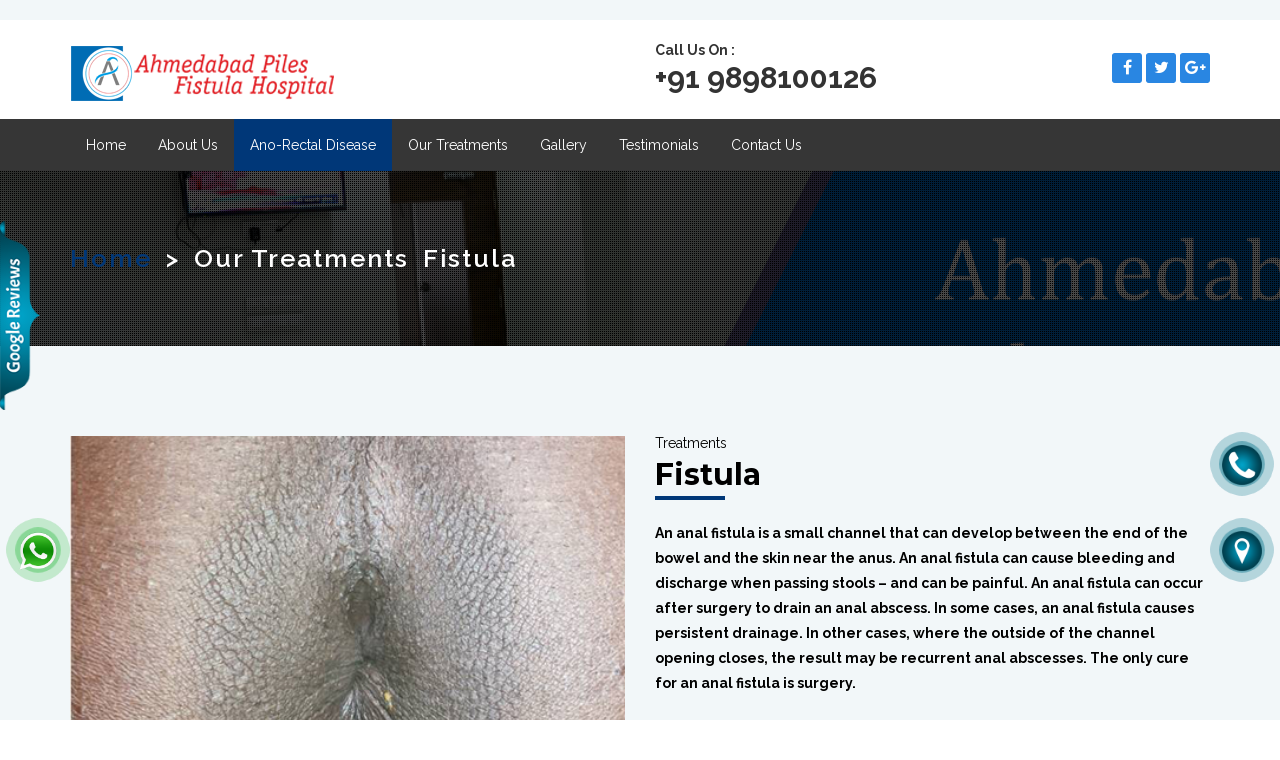

--- FILE ---
content_type: text/html; charset=UTF-8
request_url: https://www.ahmedabadpilesfistulahospital.com/fistula.html
body_size: 5216
content:
<!DOCTYPE html>

<head>

        <meta charset="utf-8">

        <meta http-equiv="X-UA-Compatible" content="IE=edge">

        <meta name="viewport" content="width=device-width, initial-scale=1">

        <title>Best Fistula Laser Treatment - Ahmedabad Piles Fistula Hospital</title>

<meta name="description" content="Piles Fistula Hospital in Ahmedabad is providing the best treatment, A brainchild of its founder Dr Vikas Yadav, it is one of the very few super specialty Proctology clinics in India."/>

<meta name="keywords" content="Fistula Doctor in Ahmedabad, Fistula Hospital in Ahmedabad, Fistula Hospital in Ahmedabad, Fistula Laser Treatment"/>

<script>

  (function(i,s,o,g,r,a,m){i['GoogleAnalyticsObject']=r;i[r]=i[r]||function(){

  (i[r].q=i[r].q||[]).push(arguments)},i[r].l=1*new Date();a=s.createElement(o),

  m=s.getElementsByTagName(o)[0];a.async=1;a.src=g;m.parentNode.insertBefore(a,m)

  })(window,document,'script','https://www.google-analytics.com/analytics.js','ga');



  ga('create', 'UA-40788204-43', 'auto');

  ga('send', 'pageview');



</script>

        

        <!-- ====Google font Raleway==== -->

        <link href='https://fonts.googleapis.com/css?family=Raleway:400,700,100,500,600,300' rel='stylesheet' type='text/css'>

        

        <!-- ====Google font Montserrat==== -->

        <link href='https://fonts.googleapis.com/css?family=Montserrat:400,700' rel='stylesheet' type='text/css'>



        <!-- ====Bootstrap css==== -->

        <link rel="stylesheet" href="css/bootstrap.min.css">



        <!-- ====Font awesome css==== -->

        <link rel="stylesheet" href="css/font-awesome.min.css">



        <!-- ====Stroke Font Icon css==== -->

        <link rel="stylesheet" href="css/pe-icon-7-stroke.css">

        

        <!-- ====flaticon Font Icon css==== -->

        <link rel="stylesheet" href="fonts/flaticon.css">



        <!-- ====Animate css==== -->

        <link rel="stylesheet" href="css/animate.css">



        <!-- ====VenoBox css==== -->

        <link rel="stylesheet" href="css/venobox.css">

		

		<!-- ====Meanmenu css==== -->

        <link rel="stylesheet" href="css/meanmenu.min.css">



        <!-- ====Owl carousel 2 css==== -->

        <link rel="stylesheet" href="css/owl.carousel.css">



        <!-- ====Custom css==== -->

        <link rel="stylesheet" href="style.css">

        



        <!-- ====Favicons==== -->

        <link rel="apple-touch-icon-precomposed" href="img/apple-touch-icon-precomposed.png">

        <link rel="shortcut icon" type="image/png" href="img/favicon.png"/>  



        <!-- HTML5 shim and Respond.js for IE8 support of HTML5 elements and media queries -->

        <!-- WARNING: Respond.js doesn't work if you view the page via file:// -->

        <!--[if lt IE 9]>

          <script src="js/html5shiv.min.js"></script>

          <script src="js/respond.min.js"></script>

        <![endif]-->

    </head>

    

    <body class="about_page">

        
  <div class="review-btn">
    <div class="icon_logo">
      <a href="https://goo.gl/maps/7E8222xVEaiEZya26" target="_blank">
      <img src="img/review.png" alt="Location">
      </a>
    </div>
  </div>

  <div class="whatsapp-btn">
    <div class="icon_logo">
      <a href="https://wa.link/w06xpy" target="_blank">
      <img src="img/whatsapp.png" alt="Whatsapp">
      </a>
    </div>
    <div class="circle_waves" style="animation-delay: 0s"></div>
    <div class="circle_waves" style="animation-delay: 1s"></div>
    <div class="circle_waves" style="animation-delay: 2s"></div>
    <div class="circle_waves" style="animation-delay: 3s"></div>
  </div>


  <div class="call-btn">
    <div class="icon_logo">
      <a href="tel:+919898100126">
      <img src="img/call.png" alt="Call">
      </a>
    </div>
    <div class="circle_waves" style="animation-delay: 0s"></div>
    <div class="circle_waves" style="animation-delay: 1s"></div>
    <div class="circle_waves" style="animation-delay: 2s"></div>
    <div class="circle_waves" style="animation-delay: 3s"></div>
  </div>


  <div class="location-btn">
    <div class="icon_logo">
      <a href="https://goo.gl/maps/7E8222xVEaiEZya26" target="_blank">
      <img src="img/location.png" alt="Location">
      </a>
    </div>
    <div class="circle_waves" style="animation-delay: 0s"></div>
    <div class="circle_waves" style="animation-delay: 1s"></div>
    <div class="circle_waves" style="animation-delay: 2s"></div>
    <div class="circle_waves" style="animation-delay: 3s"></div>
  </div>

        <!-- HEADER START -->      

        <header class="header_area">

            <!-- HEADER TOP START -->      

            <div class="header_top">

                <div class="container">

                    <div id="google_translate_element" class="pull-right"></div><script type="text/javascript">

function googleTranslateElementInit() {

  new google.translate.TranslateElement({pageLanguage: 'en', layout: google.translate.TranslateElement.InlineLayout.SIMPLE}, 'google_translate_element');

}

</script><script type="text/javascript" src="//translate.google.com/translate_a/element.js?cb=googleTranslateElementInit"></script>

        

               </div>

            </div>

           <!-- HEADER TOP END -->

           

            <!-- HEADER  MID START --> 

            <div class="header_mid">

                <div class="container">

                    <div class="row">

                        <div class="col-sm-6">

                            <div class="logo_area">

                                <a class="theme_logo" href="https://www.ahmedabadpilesfistulahospital.com/">

                                    <img src="img/logo.png" alt="" />

                                </a>

                            </div>

                        </div>

                        <div class="col-md-6 col-sm-6">

                            <div class="socialicon_area">

							<h2 style="float:left; width:auto; margin-top:-25px;"><span style="font-size:14px;">Call Us On :</span><br>

								+91 9898100126</h2>

                                <ul>

                                    <li>

										<a href="#">

                                          <i class="fa fa-facebook"></i>

                                          <i class="fa fa-facebook hovereffect"></i>

										</a>

                                    </li>

                                    <li>

										<a href="#">

                                          <i class="fa fa-twitter"></i>

                                          <i class="fa fa-twitter hovereffect"></i>

										</a>

                                    </li>

                                    <li>

										<a href="#">

                                          <i class="fa fa-google-plus"></i>

                                          <i class="fa fa-google-plus hovereffect"></i>

										</a>

                                    </li>

                                </ul>

                            </div>

                        </div>

                    </div>

                </div>

            </div>

            <!-- HEADER MID END -->

           

            <!-- MAIN MENU START --> 

            <div class="main_menu_area hidden-xs ">

                <div class="container">

                    <div class="row">

                        <div class="col-md-12">

                            <div class="mainnmenu">

								<nav>

									<ul class="menu">

										<li><a href="https://www.ahmedabadpilesfistulahospital.com/">Home</a></li>

										<li><a href="about.html">About Us</a></li>

										<li class="active">

                                        	<a href="#">Ano-Rectal Disease</a>

                                        	<ul class="sub_menu">

											   <li><a href="piles.html">Piles</a></li>

											   <li><a href="fistula.html">Fistula in Ano</a></li>

											   <li><a href="fissure.html">Fissure in Ano</a></li>

											   <li><a href="pilonidal-sinus.html">Pilo-nidal Sinus</a></li>

											   <li><a href="anorectal-abscess.html">Ano-Rectal Abscess</a></li>

											   <li><a href="ibs-ibd.html">IBS,IBD</a></li>

											   <li><a href="pruritis-ani.html">Pruritis Ani</a></li>

											   <li><a href="ano-rectal-polyp.html">Ano-Rectal Polyp</a></li>

											   <li><a href="rectal-prolapse.html">Rectal Prolapse</a></li>

											   <li><a href="rectal-prolapse.html">Constipation </a></li>

											   <li><a href="rectal-prolapse.html">Cancer Of Colon & Rectum</a></li>

											   <li><a href="anal-warts.html">Anal Warts</a></li>

											   <li><a href="colitis-proctitis.html">Colitis-Proctitis</a></li>

											</ul>    

                                        </li>

										<li><a href="treatments.html">Our Treatments</a>
										<ul class="sub_menu">
                                            	<li><a href="treatments.html">Kshar Sutra Treatment</a></li>
                                            	<li><a href="treatments.html">Laser Treatment</a></li>
                                            	<li><a href="treatments.html">MIPH</a></li>
                                            	<li><a href="treatments.html">Fistulectomy / Fistulotomy</a></li> 
                                            	<li><a href="treatments.html">VAAFT</a></li> 	
                                            	<li><a href="treatments.html">LIFT</a></li> 
                                            	<li><a href="treatments.html">DGHAL </a></li> 
                                            	<li><a href="treatments.html">IRC</a></li> 
                                            	<li><a href="treatments.html">Injection Therapy</a></li> 
                                            	<li><a href="treatments.html">Crayo Surgery</a></li>
                                            	<li><a href="treatments.html">Radio Frequency Cauterization </a></li>
                                            </ul>
										</li>

										<li><a href="#">Gallery</a>

                                        	<ul class="sub_menu">

                                            	<li><a href="gallery.html">Photo Gallery</a></li>

												<li><a href="videos.html">Videos</a></li>

												<li><a href="patient-report.html">Patient Report</a></li>

                                            </ul>

                                        </li>

										<li><a href="testimonials.html">Testimonials</a></li>

										<li><a href="contact.html">Contact Us</a></li>

									</ul>

								</nav>

								<nav class="mb_menu hidden">

									<ul class="menu_for_mobile">

										<li><a href="https://www.ahmedabadpilesfistulahospital.com/">Home</a></li>

										<li><a href="about.html">About Us</a></li>

										<li class="active">

                                        	<a href="#">Ano-Rectal Disease</a>

                                        	<ul>

											   <li><a href="piles.html">Piles</a></li>

											   <li><a href="fistula.html">Fistula in Ano</a></li>

											   <li><a href="fissure.html">Fissure in Ano</a></li>

											   <li><a href="pilonidal-sinus.html">Pilo-nidal Sinus</a></li>

											   <li><a href="anorectal-abscess.html">Ano-Rectal Abscess</a></li>

											   <li><a href="ibs-ibd.html">IBS,IBD</a></li>

											   <li><a href="pruritis-ani.html">Pruritis Ani</a></li>

											   <li><a href="ano-rectal-polyp.html">Ano-Rectal Polyp</a></li>

											   <li><a href="rectal-prolapse.html">Rectal Prolapse</a></li>

											   <li><a href="rectal-prolapse.html">Constipation </a></li>

											   <li><a href="rectal-prolapse.html">Cancer Of Colon & Rectum</a></li>

											   <li><a href="anal-warts.html">Anal Warts</a></li>

											   <li><a href="colitis-proctitis.html">Colitis-Proctitis</a></li>

											</ul>     

                                        </li>

										<li><a href="treatments.html">Our Treatments</a>
										<ul>
                                            	<li><a href="treatments.html">Kshar Sutra Treatment</a></li>
                                            	<li><a href="treatments.html">Laser Treatment</a></li>
                                            	<li><a href="treatments.html">MIPH</a></li>
                                            	<li><a href="treatments.html">Fistulectomy / Fistulotomy</a></li> 
                                            	<li><a href="treatments.html">VAAFT</a></li> 	
                                            	<li><a href="treatments.html">LIFT</a></li> 
                                            	<li><a href="treatments.html">DGHAL </a></li> 
                                            	<li><a href="treatments.html">IRC</a></li> 
                                            	<li><a href="treatments.html">Injection Therapy</a></li> 
                                            	<li><a href="treatments.html">Crayo Surgery</a></li>
                                            	<li><a href="treatments.html">Radio Frequency Cauterization </a></li>
                                            </ul>
										</li>

										<li><a href="#">Gallery</a>

                                        	<ul>

                                            	<li><a href="gallery.html">Photo Gallery</a></li>

												<li><a href="videos.html">Videos</a></li>

												<li><a href="patient-report.html">Patient Report</a></li>

                                            </ul>

                                        </li>

										<li><a href="testimonials.html">Testimonials</a></li>

										<li><a href="contact.html">Contact Us</a></li>

									</ul>

								</nav>

                            </div>

                        </div>

                    </div>

                </div>

            </div>

            <!-- MAIN MENU END -->

       </header>

       <!-- HEADER END -->

       

       <!-- START BREADCRUMB AREA -->

        <div class="breadcrumb_area">

            <div class="container">

                <div class="row">

                    <div class="col-xs-12 col-sm-12 col-md-12">

                        <ul>

                            <li><a href="https://www.ahmedabadpilesfistulahospital.com/">Home</a></li>

                            <li>&gt;</li>

                            <li>Our Treatments</li>

                            <li>Fistula</li>

                        </ul>

                    </div>

                </div>

            </div>

        </div> 

        <!-- END BREADCRUMB AREA -->

        

        <!-- SLIDER START -->           

        <section class="about_area section-padding sd_sec_bg">

            <div class="container">

                <div class="row">

                    <div class="col-md-6">

                        <img alt="slider" src="img/fistula.jpg" width="100%">

                    </div>

                    <div class="col-md-6">

                        <div class="about_cont">

                            <h5>Treatments</h5>

                            <h2 class="sec_Hd">Fistula</h2>

                            <p class="area_content">

                            	An anal fistula is a small channel that can develop between the end of the bowel and the skin near the anus. An anal fistula can cause bleeding and discharge when passing stools – and can be painful. An anal fistula can occur after surgery to drain an anal abscess. In some cases, an anal fistula causes persistent drainage. In other cases, where the outside of the channel opening closes, the result may be recurrent anal abscesses. The only cure for an anal fistula is surgery. </p>

						</div>

                    </div>

                    

                </div>

                <div class="row">

                	<h4>Symptoms of anal fistulas</h4>

                	<ul>

                   		<li><i class="fa fa-angle-right"></i> Pain, which is usually constant, throbbing and worse when sitting down</li>

						<li><i class="fa fa-angle-right"></i> Skin irritation around the anus, including swelling, redness and tenderness</li>

						<li><i class="fa fa-angle-right"></i> Discharge of pus or blood</li>

						<li><i class="fa fa-angle-right"></i> Constipation or pain associated with bowel movements</li>

						<li><i class="fa fa-angle-right"></i> Fever</li>

                   </ul>

                   <p class="area_content">

                   		Fissures can also be caused by a rectal exam, anal intercourse, or a foreign object. In some cases, a fissure may be caused by Crohn’s disease. Many experts believe that extra tension in the two muscular rings (sphincters) controlling the anus may be a cause of fissures. The outer anal sphincter is under your conscious control. But the inner sphincter is not. This muscle is under pressure, or tension, all of the time. If the pressure increases too much, it can cause spasm and reduce blood flow to the anus, leading to a fissure. This pressure can also keep a fissure from healing. 

                   </p>

                   	<h4>Diagnosis of anal fistulas</h4>

                   <p class="area_content">

                   		Usually, a clinical evaluation – including a digital rectal examination – is sufficient to diagnose an anal fistula, but some patients may require additional tests to screen for:

                   </p>

                	<ul>

                   		<li><i class="fa fa-angle-right"></i> Sexually transmitted infections</li>

						<li><i class="fa fa-angle-right"></i> Inflammatory bowel disease</li>

						<li><i class="fa fa-angle-right"></i> Diverticular disease</li>

						<li><i class="fa fa-angle-right"></i> Rectal cancer</li>

                   </ul>

                   <p class="area_content">

                   	In rare cases, an examination may be done under anaesthesia. The doctor may also ask for an ultrasound, a CT scan or an MRI.

                   </p>

                   



                </div>

            </div>

        </section>

        <!-- SLIDER END -->

        

        

        

        

        

        

        

        <!-- FOOTER AREA START--> 

        <footer class="footer_area">

            <div class="footer_top">

                <div class="container">

                    <div class="row">

                        <div class="col-xs-12">

                            <div class="scroll_area">

                                <div class="scroll_top">

                                    <i class="fa fa-long-arrow-up" aria-hidden="true"></i>

                                </div>

                            </div>

                        </div>

                    </div>

                    <div class="row">

						<div class="col-sm-6 col-md-3">

							<div class="footer_Widgets">

								<h5>About Us</h5>

								<p>Being the premier Proctology hospital of India
Ahmedabad Piles Fistula Hospital provides all types of
and best treatment modalities for Piles, Fissure, Fistula,
Pilo-nidal sinus, Ano-rectal abscess and other ano- rectal
diseases under one roof by the expert team of renowned
proctologist and surgeons.</p>

							</div>

						</div>

						<div class="col-sm-6 col-md-3">

							<div class="footer_Widgets">

								<h5>Our Treatments</h5>

								<div class="patient_info">

									<ul>

                                    	<li><i class="fa fa-angle-right"></i><a href="piles.html">Piles</a></li>

										<li><i class="fa fa-angle-right"></i><a href="fissure.html">Fissure</a></li>

										<li><i class="fa fa-angle-right"></i><a href="fistula.html">Fistula</a></li>

										<li><i class="fa fa-angle-right"></i><a href="pilonidal-sinus.html">Pilonidal Sinus </a></li>

										<li><i class="fa fa-angle-right"></i><a href="anorectal-abscess.html">Anorectal Abscess </a></li>

										<li><i class="fa fa-angle-right"></i><a href="anal-warts.html">Anal Warts</a></li>

									</ul>

								</div>

							</div>

						</div>

						<div class="col-sm-6 col-md-3">

							<div class="footer_Widgets">

								<h5>Userful Links</h5>

								<div class="patient_info">

									<ul>

                                    	<li><i class="fa fa-angle-right"></i><a href="about.html">About Us</a></li>

										<li><i class="fa fa-angle-right"></i><a href="kshar-sutra-therapy.html">Kshar Sutra Treatment</a></li>

										<li><i class="fa fa-angle-right"></i><a href="gallery.html">Gallery</a></li>

										<li><i class="fa fa-angle-right"></i><a href="testimonials.html">Testimonials</a></li>

										<li><i class="fa fa-angle-right"></i><a href="videos.html">Videos</a></li>

										<li><i class="fa fa-angle-right"></i><a href="contact.html">Contact Us</a></li>

                                        

									</ul>

								</div>

							</div>

						</div>

					    <div class="col-sm-6 col-md-3">

							<div class="footer_Widgets">

								<h5>Reach Us</h5>

								<div class="widget_text">

									<ul>

										<li><i class="fa fa-building-o"></i> 2nd Floor,Shefali Center, <br>

											Opp.Mehadi Nawaj Hall,Paldi Cross Road,Paldi,<br>

											Ahmedabad-380006,Gujarat </li>

										<li><i class="fa fa-phone"></i>+91 9898100126</li>

										<li><i class="fa fa-envelope"></i>info@ahmedabadpilesfistulahospital.com<br> </li>

									</ul>

								</div>

							</div>    

						</div>

					</div>

                </div>

            </div>

            <div class="footer_bottom">

                <div class="container">

                    <div class="row">

                        <div class="col-sm-6">

                            <p>Ahmedabad piles Fistula Hospital. Copyright 2016. All Rights Reserved.</p>

                        </div>

                        <div class="col-sm-6">

                            <ul class="doctor_social">

                                <li>

                                    <a href="#">

                                      <i class="fa fa-facebook"></i>

                                      <i class="fa fa-facebook hovereffect"></i>

                                    </a>

                                </li>

                                <li>

                                    <a href="#">

                                      <i class="fa fa-twitter"></i>

                                      <i class="fa fa-twitter hovereffect"></i>

                                    </a>

                                </li>

                                <li>

                                    <a href="#">

                                      <i class="fa fa-google-plus"></i>

                                      <i class="fa fa-google-plus hovereffect"></i>

                                    </a>

                                </li>

                            </ul>

                        </div>

                    </div>

                </div>

            </div>

        </footer>

        <!-- FOOTER AREA END -->  



        <!-- ====jQuery Latest version==== -->

        <script src="js/vendor/jquery-1.12.0.min.js"></script>



        <!-- ====Google Maps API==== -->

        <script src="https://maps.googleapis.com/maps/api/js"></script>



        <!-- ====Bootstrap JS==== -->

        <script src="js/bootstrap.min.js"></script>



        <!-- ====jQuery Counterup==== -->

        <script src="js/jquery.counterup.min.js"></script>

        <script src="js/waypoints.min.js"></script>



        <!-- ====jQuery sticky==== -->

        <script src="js/jquery.sticky.js"></script>



        <!-- =====jQuery easing==== -->

        <script src="js/jquery.easing.1.3.min.js"></script>



        <!-- ====jQuery owl carousel==== -->

        <script src="js/owl.carousel.min.js"></script>



        <!-- ====jQuery countdown==== -->

        <script src="js/jquery.lwtCountdown-1.0.js"></script>

		

		<!-- ====jQuery Meanmenu==== -->

        <script src="js/jquery.meanmenu.min.js"></script>

        

        <!-- ====jQuery parallax==== -->

        <script src="js/jquery.parallax-1.1.3.js"></script>

        

        <!-- ====jQuery Mixitup==== -->

        <script src="js/jquery.mixitup.min.js"></script>



        <!-- ====jQuery flickrfeed==== -->

        <script src="js/jflickrfeed.min.js"></script>



        <!-- jQuery VenoBox -->

        <script src="js/venobox.min.js"></script>



        <!-- ====WOW Animation==== -->

        <script src="js/wow.min.js"></script>

           

        <!--Activating WOW Animation only for modern browser-->

        <!--[if !IE]><!-->

            <script type="text/javascript">new WOW().init();</script>

        <!--<![endif]-->		



        <!--Oh Yes, IE 9+ Supports animation, lets activate for IE 9+-->

        <!--[if gte IE 9]>

            <script type="text/javascript">new WOW().init();</script>

        <![endif]-->		 



        <!--Opacity & Other IE fix for older browser-->

        <!--[if lte IE 8]>

            <script type="text/javascript" src="js/ie-opacity-polyfill.js"></script>

        <![endif]-->	    



        <!-- ====jQuery main script==== -->

        <script src="js/main.js"></script>
<!-- Global site tag (gtag.js) - Google Analytics -->
<script async src="https://www.googletagmanager.com/gtag/js?id=UA-128168949-1"></script>
<script>
  window.dataLayer = window.dataLayer || [];
  function gtag(){dataLayer.push(arguments);}
  gtag('js', new Date());

  gtag('config', 'UA-128168949-1');
</script>
    </body>



<!-- Mirrored from themeebit.com/demos/html/careplus-demo/about.html by HTTrack Website Copier/3.x [XR&CO'2014], Wed, 30 Nov 2016 14:06:53 GMT -->

</html>

--- FILE ---
content_type: text/css
request_url: https://www.ahmedabadpilesfistulahospital.com/style.css
body_size: 12501
content:
.floatleft {

    float: left;

}

.floatright {

    float: right;

}

.alignleft {

    float: left;

    margin-right: 15px;

}

.alignright {

    float: right;

    margin-left: 15px;

}

.aligncenter {

    display: block;

    margin: 0 auto 15px;

}

figure {

    position: relative;

}

img {

    max-width: 100%;

    height: auto;

}

.fix {

    overflow: hidden;

}

h1,
h2,
h3,
h4,
h5,
h6 {

    margin: 0 0 15px;

    font-weight: 700;

}

html,
body {

    height: 100%;

    font-family: 'Raleway', sans-serif;

}

.fix_p {

    padding: 0;

}

.fix_p_l {

    padding-left: 0;

}



.fix_m {

    margin: 0;

}

.fix_m_l {

    margin-left: -15px;

}

.fix_m_r {

    margin-right: -15px;

}

a {

    color: #111111;

}

a:focus {

    outline: 0px solid;

    text-decoration: none;

}

a:hover {

    color: #000;

    text-decoration: none;

}

a,
.socialicon_area ul li a i,
.menu li,
.sub_menu,
.testi_prev,
.testi_next,
figcaption,
figcaption i,
figure,
.clinicalServices_inner figcaption i::before,

.clinicalServices_inner figcaption h4 a,
.tab-area figcaption,
.news_txt a.care_bt,
.footer_top ul li,
.footer_area ul li,
.tab-area figcaption p,

.footer_bottom ul li a i,
.single_feature,
.singlefeature_cont,
.single_feature::before,
.bgicon,
.single_feature .sfi_bg,
.topsider_box,
.topsider_box i,
.doctor_info ul li i,

.all_doc_trigger ul li,
.all_doc_trigger ul li a,
figure.rt_hoverImg,
figure.rt_hoverImg img,
.single_ceo,
.tags a,
.single_coudown {

    -webkit-transition: .5s;

    transition: .5s;

}

ul {

    list-style: none;

    padding: 0;

    margin: 0;

}

.nav .open>a,
.nav .open>a:focus,
.nav .open>a:hover {

    background-color: transparent;

}

.nav>li>a:focus,
.nav>li>a:hover {

    background-color: transparent;

    text-decoration: none;

}

ul.nav.navbar-nav li>a:hover,
ul.nav.navbar-nav li.current_page_item a {

    color: #fff;

}

.section-padding {

    padding-top: 90px;

    padding-bottom: 90px;

}

.section-paddingB {

    padding-bottom: 90px;

}

.area_content {

    margin-top: 30px;

}

.testi_prev,
.testi_next {

    background: #363636;

    color: #ffffff;

    font-size: 24px;

    line-height: 45px;

    position: absolute;

    text-align: center;

    cursor: pointer;

    top: 0;

    width: 33px;

    z-index: 99;

}

.testi_prev {

    right: 60px;

}

.testi_next {

    right: 20px;

}

.owl-dots {

    position: absolute;

    text-align: center;

    bottom: 60px;

    width: 100%;

}

.owl-dot {

    background: #363636;

    border-radius: 50%;

    display: inline-block;

    height: 10px;

    margin: 0 2px;

    width: 10px;

}

.owl-dot.active {

    background: #003778;

}

.testi_prev:hover,
.testi_next:hover {

    background: #003778;

}

.sec_Hd::before {

    background: #003778 none repeat scroll 0 0;

    bottom: -9px;

    content: "";

    height: 4px;

    left: 0;

    position: absolute;

    width: 70px;

}

.sec_Hd {

    position: relative;

    color: #000;

    margin-top: -3px;

    font-family: 'Montserrat', sans-serif;

    text-transform: capitalize;

    font-weight: 600;

}

.sec_Hd span {

    color: #2986e2;

}

.sec_Hd i {

    color: #F26529;

    margin: 0 5px;

}

a.care_bt {

    background: #b7b8bb;

    border-radius: 3px;

    color: #fff;

    height: 35px;

    line-height: 35px;

    margin-top: 20px;

    text-align: center;

    width: 125px;

    display: inline-block;

}

p {

    color: #000;

    font-weight: bold;

    font-size: 14px;

    line-height: 25px;

    font-family: 'Raleway', sans-serif;

    text-align: left;

}

p.colorWhite {

    color: #ffffff;

}

.breadcrumb_area::after {

    background-image: url("img/overlay2.png");

    content: "";

    height: 100%;

    left: 0;

    position: absolute;

    top: 0;

    width: 100%;

}

.form-control:focus {

    box-shadow: none;

}

/*----------------------------------------------------------

2. Header

------------------------------------------------------------*/

/* ---------------------------------------------------------

2.1 Header top

------------------------------------------------------------*/

.header_top {

    background: #F2F7F9;

    padding: 10px 0;

}

.headertop_left ul li {

    list-style: outside none none;

    margin-right: 15px;

    margin-top: 2px;

    display: inline-block;

}

.headertop_left ul li a {

    color: #535353;

    font-size: 13px;

}

a.theme_logo {

    display: inline-block;

    margin-top: 13px;

}

.headertop_left ul li a:hover {

    color: #003778;

}

.headertop_right ul {

    text-align: right;

}

.headertop_right ul li {

    display: inline-block;

    margin-right: 15px;

}

.headertop_right ul li:last-child {

    margin: 0
}

.headertop_right ul li a,
.headertop_right ul li strong {

    color: #535353;

    font-size: 13px;

}

.headertop_right ul li i {

    border: 1px solid #333;

    border-radius: 50%;

    color: #000;

    font-size: 13px;

    height: 26px;

    line-height: 26px;

    margin-right: 5px;

    text-align: center;

    width: 26px;

    font-weight: 700;

    vertical-align: middle;

}

.headertop_right ul li:hover a {

    color: #003778;

}

/* ---------------------------------------------------------

2.2 Header Mid

------------------------------------------------------------*/

.header_mid {

    padding: 10px 0;

}

.socialicon_area {

    padding: 23px 0;

}

.socialicon_area ul,
.footer_bottom ul {

    text-align: right;

    height: 30px;

    overflow: hidden;

}

.socialicon_area ul li,
.tab-item ul li,
.footer_bottom ul li,
.single_doc_item ul li,
.doctor_info ul li {

    display: inline-block;

    text-align: center;

}

.socialicon_area ul li a,
.tab-item ul li a,
.footer_bottom ul li a,
.single_doc_item ul li a,
.doctor_info ul li a {

    color: #fff;

    display: block;

    font-size: 16px;

}

.socialicon_area ul li a i,
.tab-item ul li a i,
.footer_bottom ul li a i,
.single_doc_item ul li a i,
.doctor_info ul li a i {

    background: #2986E2;

    border-radius: 3px;

    display: block;

    line-height: 30px;

    width: 30px;

}

.socialicon_area ul li a i.hovereffect,
.tab-item ul li a i.hovereffect,
.footer_bottom ul li a i.hovereffect,

.single_doc_item ul li a i.hovereffect,
.doctor_info ul li a i.hovereffect {

    background: #F26529;

}

.socialicon_area ul li:hover i,
.tab-item ul li:hover i,
.footer_bottom ul li:hover i,
.single_doc_item ul li:hover i,

.doctor_info ul li:hover i {

    transform: translateY(-30px);

    -webkit-transform: translateY(-30px);

}



/* ---------------------------------------------------------

2.3 Main Menu

------------------------------------------------------------*/

.main_menu_area {

    background: #363636;

}

nav {

    display: inline-block;

}

.menu li {

    display: inline-block;

    position: relative;

    margin-left: -4px;

}

.menu li:first-child {

    margin-left: 0;

}

.menu li.active {

    background: #003778;

}

.menu li:hover {

    background: #003778;

}

.menu li a {

    color: #fff;

    display: block;

    font-size: 14px;

    padding: 16px;

}

.sub_menu {

    background: #312E34;

    left: 0;

    position: absolute;

    top: 100%;

    width: 180px;

    visibility: hidden;

    opacity: 0;

    -webkit-transform: scaleY(0);

    transform: scaleY(0);

    -webkit-transform-origin: top;

    transform-origin: top;

}

.sub_menu li {

    display: block;

    margin-left: -1px;

}

.menu li:hover>.sub_menu {

    top: 100%;

    opacity: 1;

    visibility: visible;

    z-index: 999;

    -webkit-transform: scaleY(1);

    transform: scaleY(1);

}

.menu li .sub_menu .sub_menu {

    left: 100%;

    top: 0;

    -webkit-transform: rotateY(90deg);

    transform: rotateY(90deg);

    -webkit-transform-origin: left center 0;

    transform-origin: left center 0;

}

.sub_menu li:hover>.sub_menu {

    -webkit-transform: rotateY(0deg);

    transform: rotateY(0deg);

}

.menu_searchbox {

    float: right;

    position: relative;

}

.menu_searchbox i {

    font-size: 13px;

    color: #FFFFFF;

}

.menu_searchbox button {

    display: inline-block;

    padding: 1px 8px;

    vertical-align: 0;

    background: #464646;

}

.menu_searchbox input {

    background: #464646;

    border: medium none;

    border-radius: 0;

    padding: 0 0 0 12px;

    height: 52px;

    color: #ffffff;

    padding-right: 54px;

}

.menu_searchbox button {

    display: inline-block;

    padding: 0 20px;

    vertical-align: 0;

    background: #464646;

    border-radius: 0;

    height: 52px;

    line-height: 52px;

    position: absolute;

    right: 0;

    top: 0;

}

.form_group {

    display: inline-block;

    padding: 0;

}



input {

    text-transform: inherit;

}

input:focus {

    outline: 0;

    outline-offset: 0;

}

/* ---------------------------------------------------------

3. Slider css

------------------------------------------------------------*/

.slider_wrapper {

    position: relative;

}

.item .caption_left {

    text-align: right;

    width: 84%;

}

.caption {

    left: 8%;

    position: absolute;

    top: 50%;

    -webkit-transform: translateY(-50%);

    transform: translateY(-50%);

    width: 84%;

    z-index: 99;

}

.caption a.care_bt {

    background-color: transparent;

    border-color: #2986e2;

    border-radius: 50px;

    border-style: solid;

    border-width: 1px;

    color: #000;

    font-size: 14px;

    height: 40px;

    line-height: 40px;

    width: 120px;

}

.caption a.care_bt:hover {

    background-color: #003778;

    color: #fff;

    border-color: #003778;

}

.caption_left p {

    text-align: right;

}

.caption h1 {

    color: #363636;

    display: inline-block;

    text-transform: uppercase;

    margin-bottom: 7px;

}

.caption h1 span {

    color: #2986e2;

}

.caption a:hover {

    background: #003778;

}

.caption p {

    color: #000;

    font-size: 18px;

    font-weight: 400;

}

.active .fadeInDown_slide {

    -webkit-animation-name: fadeInDown;

    animation-name: fadeInDown;

}

.active .fadeInLeft_slide {

    -webkit-animation-name: fadeInLeft;

    animation-name: fadeInLeft;

}

.active .fadeInRight_slide {

    -webkit-animation-name: fadeInRight;

    animation-name: fadeInRight;

}

.active .fadeInUp_slide {

    -webkit-animation-name: fadeInUp;

    animation-name: fadeInUp;

}

.active fadeInLeft_slide {

    -webkit-animation-name: fadeInLeft;

    animation-name: fadeInUp;

}

.mainslider_nav {

    position: absolute;

    top: calc(50% - 22.5px);

    width: 100%;

    z-index: 999;

}

.mainslider_nav .testi_prev {

    left: 0;

    visibility: hidden;

    opacity: 0;

}

.mainslider_nav .testi_next {

    right: 0;

    visibility: hidden;

    opacity: 0;

}

.slider_wrapper:hover .mainslider_nav .testi_prev {

    left: 4%;

    visibility: visible;

    opacity: 1;

}

.slider_wrapper:hover .mainslider_nav .testi_next {

    right: 4%;

    visibility: visible;

    opacity: 1;

}



/* ---------------------------------------------------------

4. Top sidebar css

------------------------------------------------------------*/

.top_sidebar {

    background: #2986E2;

}

.topsider_box {

    padding: 15px 20px;

}

.topsider_box i {

    background: #2986E2;

    border-radius: 4px;

    color: #fff;

    font-size: 2em;

    height: 80px;

    line-height: 80px;

    position: absolute;

    text-align: center;

    top: -39px;

    width: 100px;

    z-index: 99;

}

.topsider_box.active,
.topsider_box i.active {

    background: #F26529;

}

.topsider_box h3 {

    color: #fff;

    font-size: 20px;

    margin-top: 30px;

}

/* ---------------------------------------------------------

5. Welcome css

------------------------------------------------------------*/

.choose-list {

    list-style: outside none none;

    margin-left: 0;

    margin-top: 15px;

    padding: 0;

}

.choose-list li {

    color: #000;

    font-size: 14px;

    line-height: 38px;

}

.choose-list>li::before {

    color: #2986E2;

    content: "\f0fe";

    display: inline-block;

    font-family: "FontAwesome";

    padding-right: 12px;

}

/* ---------------------------------------------------------

6. Clinical Service css

------------------------------------------------------------*/

.sd_sec_bg {

    background: #f2f7f9;

}

.item_clinicalservice {

    position: relative;

}

.clinicalServices_nav {

    position: absolute;

    right: -20px;

    top: -92px;

    width: 9.5%;

}

.clinicalServices_inner figure {

    border-top: 1px solid #98b6d4;

    border-bottom: 1px solid #98b6d4;

    overflow: hidden;

    margin-bottom: 1px;

}

.clinicalServices_inner figure::after,
.clinicalServices_inner figure::before {

    background: #98b6d4;

    content: "";

    height: 100%;

    position: absolute;

    top: 0;

    width: 1px;

    z-index: 9;

}

.clinicalServices_inner figure::after {

    left: 0;

}

.clinicalServices_inner figure::before {

    right: 0;

}

.clinicalServices_inner figcaption {

    background: rgba(255, 255, 255, 1);

    height: 100%;

    padding: 10px;

    position: absolute;

    top: 60%;

    width: 100%;

}

.clinicalServices_inner figcaption i::before {

    background: #2986e2;

    border: 1px solid #228eae;

    border-radius: 50px;

    color: #fff;

    display: block;

    font-size: 30px;

    font-weight: 700;

    line-height: 60px;

    margin: -35px auto 0;

    text-align: center;

    width: 60px;

    height: 60px;

}

.clinicalServices_inner figcaption h4 {

    margin-bottom: 1px;

    font-size: 16px;

}

.clinicalServices_inner figcaption h4 a {

    color: #000;

    display: inline-block;

    margin-bottom: 8px;

    margin-top: 15px;

}

.clinicalServices_inner figcaption h5 a {

    color: #000;

    margin-bottom: 10px;

    font-weight: 400;

}

.clinicalServices_inner .item:hover figcaption {

    background: rgba(255, 255, 255, .9);

    top: 0;

}

.clinicalServices_inner .item:hover figcaption h5 {

    margin-bottom: 10px;

}

.clinicalServices_inner figcaption h4 a:hover {

    color: #003778;

}

.clinicalServices_inner .item:hover figcaption i::before {

    margin-top: 10px;

}

/* ---------------------------------------------------------

7. Service css

------------------------------------------------------------*/

.ourServices {

    text-align: center;

    position: relative;

}

.ourServices .section_title {

    position: relative;

    z-index: 9;

}

.ourServices .sec_Hd::before {

    left: calc(50% - 35px);

}

.service_box {

    position: relative;

    z-index: 9;

}

.service_icon {

    border-left: 2px solid #2986E2;

    border-right: 2px solid #2986E2;

    box-sizing: border-box;

    height: 66.97px;

    margin: 50.49px auto;

    position: relative;

    -webkit-transform: rotate(0.0001deg);

    transform: rotate(0.0001deg);

    width: 116px;

    text-align: center;

    color: #2986E2;

    font-size: 60px;

    line-height: 66.97px;

}

.service_icon::after {

    border-bottom: 3px solid #2986E2;

    border-left: 3px solid #2986E2;

    bottom: -41.012px;

}

.service_icon::before {

    border-right: 3px solid #2986E2;

    border-top: 3px solid #2986E2;

    top: -41.0122px;

}

.service_icon::after,
.service_icon::before {

    background-color: inherit;

    content: "";

    height: 82.02px;

    left: 14.9878px;

    position: absolute;

    -webkit-transform: scaleY(0.5774) rotate(-45deg);

    transform: scaleY(0.5774) rotate(-45deg);

    width: 82.02px;

    z-index: 1;

}

.service_box h3 {

    margin: 10px auto;

}

.service_box a.care_bt,
.service_page a.care_bt {

    color: #2986e2 !important;

}

.service_box a.care_bt:hover,
.service_page a.care_bt:hover {

    background-color: #2986e2;

    color: #fff !important;

}

.service_box h3 a {

    color: #000;

    font-size: 20px;

    font-weight: 500;

}

.service_box p {

    font-size: 13px;

    text-align: center;

}

/* ---------------------------------------------------------

8. Our Doctor css

------------------------------------------------------------*/

.doctor_catagory li {

    background: #363636;

    display: block;

}

.doctor_catagory li.active {

    background: #003778;

    position: relative;

}

.doctor_catagory li.active::after {

    border-bottom: 24px solid transparent;

    border-left: 14px solid #003778;

    border-top: 24px solid transparent;

    content: "";

    height: 0;

    position: absolute;

    right: -14px;

    top: 0;

    width: 0;

}

.doctor_catagory li a {

    color: #fff;

    display: block;

    font-size: 14px;

    font-weight: 400;

    padding: 14px 20px;

}

.tab-area figcaption {

    background: rgba(255, 255, 255, 0.9);

    bottom: 0;

    height: 21%;

    left: 0;

    padding: 20px;

    position: absolute;

    width: 100%;

}

.tab-area figcaption h4 {

    margin-bottom: 5px;

}

.tab-area figcaption p {

    color: #000;

    margin-bottom: 35px;

}

.tab-area figcaption h5 {

    color: #000;

    margin-bottom: 15px;

    font-weight: 500;

}

.doctor_social {

    height: 30px;

    overflow: hidden;

}

.tab-area ul li a i,
.footer_bottom ul li a i {

    border-radius: 50%;

}

.tab-area .tab-content {

    position: relative;

}

.tab-area .tab-pane {

    left: 0;

    position: absolute;

    top: 0;

    width: 100%;

}

.tab-area .tab-pane.active {

    z-index: 9999;

}

.tab_area_nav {

    position: absolute;

    right: 0;

    top: calc(50% - 22.5px);

    width: 100%;

    z-index: 99999;

}

.tab_area_nav .testi_prev {

    left: 15px;

}

.tab_area_nav .testi_next {

    right: 15px;

}

.tab-area .tab-item:hover figcaption {

    bottom: 0;

    height: 46%;

}

.tab-area .tab-item:hover figcaption p {

    margin-bottom: 8px;

}

.tab-area .tab-item:hover figcaption h5 {

    margin-bottom: 10px;

}

/* ---------------------------------------------------------

9. Latest News css

------------------------------------------------------------*/

.single_news {

    margin-bottom: 50px;

}

.single_news figure img {

    padding-top: 15px;

}

.latestNews .col-sm-6:nth-child(3) .single_news,
.latestNews .col-sm-6:nth-child(4) .single_news {

    margin-bottom: 0;

}

.all_news .col-sm-6:nth-child(1) .single_news,
.all_news .col-sm-6:nth-child(2) .single_news {

    margin-top: 0;

}

.single_news figcaption {

    background-color: #2986e2;

    border: 5px solid #000;

    color: #fff;

    font-weight: 600;

    right: -30px;

    width: 60px;

    position: absolute;

    text-align: center;

    top: calc(50% - 21px + 10px);

}

.single_news figcaption p {

    margin-bottom: 0;

    font-weight: 600;

    font-size: 13px;

    line-height: 15px;

}

.single_news figcaption span {

    display: block;

    font-size: 10px;

    margin-top: 0;

    text-transform: uppercase;

}

.news_txt {

    box-shadow: 2px 2px 5px rgba(0, 0, 0, 0.1);

    padding: 10px 0 10px 50px;

}

.news_txt h4 {

    margin-bottom: 5px;

    font-weight: 600;

}

.news_txt h4 a {

    color: #000;

}

.news_txt ul {

    margin-bottom: 10px;

}

.news_txt a.care_bt,
.doctor_opening a.care_bt,

.about_cont a.care_bt,
.service_box a.care_bt {

    background-color: #fff;

    border: 1px solid #ddd;

    border-radius: 50px;

    color: #003778;

    font-weight: 500;

    font-size: 11px;

    margin-top: 10px;

    width: 100px;

    text-transform: uppercase;

}

.news_txt a.care_bt:hover,
.doctor_opening a.care_bt:hover,

.about_cont a.care_bt:hover {

    background-color: #003778;

    color: #fff;

}

ul.single_post_admin li {

    display: inline-block;

    margin-right: 10px;

}

ul.single_post_admin li i {

    margin-right: 5px;

    color: #003778;

}

ul.single_post_admin li a {

    color: #000;

    font-weight: 300;

}

/* ---------------------------------------------------------

10. Subscribe css

------------------------------------------------------------*/

.subscribe_area {

    background-color: #2986e2;

}

.subscribe_title {

    display: inline-block;

    vertical-align: middle;

}

.subscribe_title>h2 {

    color: #fff;

    margin: 0;

}

.subscribe_title span {

    color: #000;

    font-weight: 300;

}

.subscribe_form {

    display: inline-block;

}

.subscribe_text {

    display: inline-block;

    margin-left: 20px;

    vertical-align: middle;

}

.theme_button {

    background-color: #fff;

    border: medium none;

    color: #003778;

    display: inline-block;

    line-height: 45px;

    margin-left: 10px;

    vertical-align: top;

    width: 154px;

}

.subscribe_text .form-control {

    background-color: #2986e2;

    color: #fff;

    width: 350px;

}

.subscribe_text .form-control::focus {

    border-color: none;

}

/* ---------------------------------------------------------

11. patients part css

------------------------------------------------------------*/

.patients_part .section_title {

    padding-top: 100px;

}

.patients_part .sec_Hd {

    text-align: center;

}

.patients_part .sec_Hd::before {

    left: calc(50% - 35px);

}

.patients_part {

    background-image: url("img/patients_bg.jpg");

    background-attachment: fixed;

    position: relative;

}

.patientslide_item {

    position: relative;

}

.patients_part::before {

    background: rgba(255, 255, 255, 0.8);

    content: "";

    height: 100%;

    position: absolute;

    width: 100%;

}

.content.mt-20 {

    text-align: center;

}

.thumb img.thumb_circle {

    border: 2px solid #777;

    display: inline-block;

    padding: 2px;

}

.author {

    margin: 8px 0 5px;

}

.author a {

    color: #000;

}

.patient_comment::before {

    background: #fff none repeat scroll 0 0;

    border-color: #2986e2;

    border-style: solid;

    border-width: 0 1px 1px 0;

    content: "";

    height: 16px;

    left: calc(50% - 8px);

    position: absolute;

    top: calc(100% - 7px);

    -webkit-transform: rotate(45deg);

    transform: rotate(45deg);

    width: 16px;

}

.patient_comment p::before {

    content: "\f10d";

    font-family: "FontAwesome";

    margin-right: 5px;

    color: #000;

}

.patient_comment p::after {

    content: "\f10e";

    font-family: "FontAwesome";

    margin-left: 5px;

    color: #000;

}

.patient_comment p {

    text-align: center;

    color: #000;

    font-size: 16px;

    font-weight: 300;

    line-height: 30px;

    margin: 0;

}

.patient_comment {

    background: #fff;

    border-radius: 5px;

    margin-bottom: 30px;

    padding: 20px 30px;

    position: relative;

    border: 1px solid #2986e2;

    text-align: center;

}

.title {

    color: #000;

}

.owl-carousel .owl-item img {

    width: 100%;

}

#patient_slide {

    padding: 60px 30px;

}

/* ---------------------------------------------------------

12. Coundown css

------------------------------------------------------------*/

.single_coudown {

    box-shadow: 2px 2px 3px rgba(0, 0, 0, .1);

    padding: 40px 20px;

    text-align: center;

    background: #fff;

}

.single_coudown i,
.index-2 .sc_icon {

    border: 1px solid #ddd;

    color: #2986e2;

    display: block;

    font-size: 40px;

    height: 70px;

    line-height: 70px;

    margin: 0 auto;

    text-align: center;

    width: 70px;

}

.single_coudown h1 {

    color: #000;

    font-size: 60px;

    margin: 30px 0;

}

.single_coudown h3 {

    color: #000;

    margin-bottom: 30px;

}

.coundown_area .sec_Hd::before {

    left: calc(50% - 35px);

}

.coundown_area .section_title {

    text-align: center;

}

.single_coudown:hover {

    box-shadow: 2px 3px 15px rgba(0, 0, 0, .15);

}

/* ---------------------------------------------------------

13. footer area css

------------------------------------------------------------*/

.footer_area {

    background: #222222;

    padding-top: 50px;

}

.footer_area p {
    color: #CCC;
}

.scroll_area {

    left: calc(50% - 26px);

    position: absolute;

    top: -77px;

    z-index: 1;

}

.footer_top .scroll_top i {

    font-size: 24px;

    margin-right: 0;

    color: #fff;

}

.scroll_top {

    background: #2986e2;

    border-radius: 50%;

    box-shadow: 2px 2px 3px rgba(0, 0, 0, 0.1);

    cursor: pointer;

    font-size: 30px;

    height: 50px;

    line-height: 50px;

    margin: 0;

    padding: 0;

    text-align: center;

    width: 50px;

}

.scroll_top:hover {

    box-shadow: 2px 2px 15px rgba(0, 0, 0, 0.15);

}

.footer_top {

    padding-bottom: 50px;

}

.footer_top i {

    color: #2986E2;

    margin-right: 8px;

}

.footer_top ul li a,
.footer_area ul li {

    color: #bcc7cf;

    line-height: 36px;

}

.footer_top h5 {

    color: #fff;

}

.list-inline {

    margin-left: 0;

}

.min-gallery li {

    margin-bottom: 8px;

    margin-right: 4px;

    padding-left: 0;

    padding-right: 0;

    display: inline-block;

}

.min-gallery li img {

    max-width: 80px;

    -webkit-transition: all 0.2s ease-in-out 0s;

    transition: all 0.2s ease-in-out 0s;

}

.footer_top ul li:hover {

    padding-left: 5px;

}

.footer_top ul li a:hover,
.footer_area ul li:hover {

    color: #fff;

}

ul.min-gallery li:hover {

    padding-left: 0;

}

.footer_bottom {

    background: #313131;

    padding: 15px 0;

}

/* ---------------------------------------------------------

 14. HOME PAGE-2 CSS

------------------------------------------------------------*/

.index-2 a.theme_logo {

    margin-top: 0;

}

.index-2 .headertop_right {

    margin: 30px 0;

}

.index-2 .socialicon_area {

    padding: 5px 0;

}

.index-2 .headertop_right ul li {

    border: 1px solid #ddd;

    border-radius: 50px;

    padding: 10px 30px;

}

.index-2 .socialicon_area ul li a i {

    border-radius: 0 10px 0 10px;

}

.index-2 .headertop_left ul {

    margin: 41px 0;

}

.index-2 .headertop_right ul li i {

    border: 1px solid #003778;

    color: #003778;

}

.index-2 .main_menu_area {

    background: #2986e2;

}

.index-2 .menu_searchbox input {

    background: #fff none repeat scroll 0 0;

    border-bottom: 1px solid #2986e2;

    border-top: 1px solid #2986e2;

    color: #000;

}

.index-2 .menu_searchbox button {

    background: #003778;

}

.index-2 .caption h1,
.index-2 .caption p {

    background: #fff;

    padding: 8px;

}

.index-2 .caption_left p {

    position: absolute;

    right: 0;

    top: 66px;

}

.index-2 .caption p {

    position: absolute;

}

.index-2 .caption a {

    position: absolute;

    top: 100px;

    right: calc(100% - 120px);

}

.index-2 .caption_left a.care_bt {

    position: absolute;

    right: 0;

    top: 117px;

}

.index-2 .feature_area {

    border-bottom: 1px solid #dbdbdb;

}

.index-2 .single_feature::before {

    background-color: #003778;

    bottom: 0;

    content: "";

    height: 7px;

    left: 0;

    position: absolute;

    width: 0;

}

.index-2 .single_feature {

    border-right: 1px solid #dbdbdb;

    height: 200px;

    position: relative;

    overflow: hidden;

    background: #f2f7f9;

}

.index-2 .singlefeature_cont {

    top: 63%;

    left: 0;

    padding: 17px 35px;

    position: absolute;

    width: 100%;

}

.index-2 .single_feature .sfi_bg {

    background: #2986e2;

    border-radius: 50px 50px 0 0;

    font-size: 26px;

    height: 130px;

    line-height: 212px;

    width: 48px;

    color: #fff;

}

.index-2 .single_feature .bgicon {

    color: #eeeeee;

    font-size: 140px;

    left: -42px;

    position: absolute;

    top: -9%;

    opacity: 0;

    visibility: hidden;

}

.index-2 .singlefeature_cont h4 {

    font-weight: 600;

    margin: 10px 0 35px;

    font-family: 'Raleway', sans-serif;
    ;

}

.index-2 .singlefeature_cont p {

    font-family: 'Raleway', sans-serif;

    font-size: 12px;

    font-weight: 300;

}

.index-2 .single_feature:hover::before {

    width: 100%;

}

.index-2 .single_feature:hover .sfi_bg {

    height: 70px;

    line-height: 87px;

    background: #ddd;

    color: #003778;

}

.index-2 .single_feature:hover .singlefeature_cont {

    opacity: 1;

    top: 67px;

    visibility: visible;

}

.index-2 .single_feature:hover .singlefeature_cont h4 {

    margin: 10px 0;

}

.index-2 .single_feature:hover .bgicon {

    opacity: 1;

    visibility: visible;

}

.panel-title a,
.panel-title>small,
.panel-title>.small,
.panel-title>small>a,
.panel-title>.small a {

    color: #fff;

    display: block;

    font-family: 'Raleway', sans-serif;

    font-size: 16px;

    padding: 10px 36px 10px 12px;

}

.panel-default>.panel-heading {

    color: #000;

    background-color: #2986E2;

    cursor: pointer;

    padding: 0;

}

.panel-heading {

    padding: 10px 15px;

    border-bottom: none;

    border-top-left-radius: 0px;

    border-top-right-radius: 0px;

}

.panel-group {

    min-height: 275px;

    margin-bottom: 0;

}

.panel-group .panel {

    border-radius: 0px;

}

.panel {

    border-radius: 0px;

}

.panel-group .panel {

    margin-bottom: 0px;

    border-radius: 0px;

}

.panel-default {

    border: none;

}

.panel-body {

    border-bottom: 1px solid #ececec;

    border-left: 1px solid #ececec;

    border-right: 1px solid #ececec;

}

.panel-title .open-icon {

    display: none;

}

.panel-title .close-icon,
.panel-title a.collapsed span.open-icon {

    display: block;

    background: #B7B8BB;

    text-align: center;

    font-size: 14px;

    margin-top: -10px;

    padding: 11.8px 15px;

    margin-right: -36px;

    width: 43px;

}

.panel-title a.collapsed span.close-icon {

    display: none;

}

.panel-default>.panel-heading+.panel-collapse>.panel-body {

    color: #acacac;

}

.index-2 .welcome_area .page-static {

    margin-top: 0px;

}

.aboutService .area_content {

    margin-top: -30px;

}

.aboutService .single_as {

    margin-top: 30px;

}

.index-2 .as_icon i::before {

    font-size: 50px;

}

.index-2 .service_text {

    width: calc(100% - 74px);

    padding-left: 10px;

}

.index-2 .tab-area .sec_Hd::before {

    left: calc(50% - 35px);

}

.index-2 .doctor_catagory {

    text-align: center;

    margin-bottom: 30px;

}

.index-2 .doctor_catagory li {

    background: #363636;

    display: inline-block;

}

.index-2 .doctor_catagory li.active::after {

    border-left: 14px solid transparent;

    border-right: 14px solid transparent;

    border-top: 10px solid #003778;

    content: "";

    height: 0;

    left: calc(50% - 14px);

    position: absolute;

    top: 100%;

    width: 0;

    z-index: 999;

}

.index-2 .doctor_catagory li.active {

    background: #003778;

    position: relative;

}

.index-2 .tab-item {

    border: 5px solid #ddd;

    box-shadow: 2px 2px 3px rgba(0, 0, 0, 0.3), -2px -2px 3px rgba(0, 0, 0, 0.3);

    margin: 5px;

    overflow: hidden;

}

.index-2 .tab-area figcaption {

    height: 18%;

}

.index-2 .tab-area .tab-item:hover figcaption {

    height: 40%;

}

.index-2 .news_txt {

    margin-left: 15px;

    padding: 40px 20px;

    width: 95%;

}

.index-2 .single_news figcaption {

    height: 40px;

    left: calc(50% - 35px);

    top: 90%;

    width: 70px;

}

.index-2 .single_news figcaption:hover {

    cursor: pointer;

    -webkit-transform: translateY(26px);

    transform: translateY(26px);

}

.index-2 .single_news figure img {

    width: 100%;

}

.index-2 .sc_icon {

    -webkit-transform: rotate(45deg);

    transform: rotate(45deg);

}

.index-2 .sc_icon i {

    border: medium none;

    -webkit-transform: rotate(-45deg);

    transform: rotate(-45deg);

}

.index-2 .single_coudown {

    border-radius: 50px;

    box-shadow: 2px 2px 3px rgba(0, 0, 0, .1);

}

.index-2 .single_coudown h1 {

    color: #000;

}

.index-2 .single_coudown h3 {

    color: #2986E2;

}

/* ---------------------------------------------------------

 15. HOME PAGE-3 CSS

------------------------------------------------------------*/

.index-3 .header_top::after,
.index-3 .main_menu_area::after,

.index-3 .top_sidebar::after,
.footer_area::after,

.footer_bottom::after {

    clear: both;

    content: "";

    display: block;

}

.index-3 .menu_searchbox .form_group {

    margin-right: -15px;

}

.index-3 .subscribe_text .form-control {

    width: 300px;

}

.index-3 .subscribe_title>h2 {

    margin-left: 24px;

}



/* ---------------------------------------------------------

 16. DOCTOR PAGE CSS

------------------------------------------------------------*/

.breadcrumb_area {

    background: url(img/doctor_bg.jpg);

    background-attachment: fixed;

    background-position: center center;

    background-size: cover;

    padding: 70px 0;

    position: relative;

}

.breadcrumb_area ul {

    position: relative;

    z-index: 1;

}

.breadcrumb_area ul li {

    color: #fff;

    display: inline-block;

    font-size: 25px;

    font-weight: 600;

    letter-spacing: 2px;

    margin-right: 10px;

}

.breadcrumb_area ul li a {

    color: #003778;

}

.all_doctor_item .mix {

    display: none;

}

.single_doc_item figure {

    overflow: hidden;

}

.single_doc_item figcaption {

    left: 9%;

    position: absolute;

    top: 93%;

}

.single_doc_item h4 {

    margin-bottom: 12px;

    font-size: 15px;

}

.single_doc_item h4 a {

    background: #363636;

    color: #fff;

    padding: 4px 10px;

}

.single_doc_item h5 {

    background: #2986e2;

    color: #fff;

    display: inline-block;

    font-weight: 500;

    margin-bottom: 30px;

    padding: 4px 10px;

}

.all_doc_trigger ul {

    margin-bottom: 20px;

}

.all_doc_trigger ul li {

    border-bottom: 1px solid #dbdbdb;

    border-top: 1px solid #dbdbdb;

    display: inline-block;

    margin-left: -4px;

}

.all_doc_trigger ul li:first-child a {

    border-left: 1px solid #dbdbdb;

}

.all_doc_trigger ul li a {

    border-right: 1px solid #dbdbdb;

    color: #525252;

    cursor: pointer;

    display: inline-block;

    font-family: 'Raleway', sans-serif;

    font-size: 14px;

    font-weight: 400;

    padding: 6px 30px;

}

.single_doc_item figure:hover figcaption {

    top: 35%;

}

.single_doc_item figure:hover h5 {

    margin-bottom: 10px;

}

.all_doc_trigger ul li:hover {

    background: #003778;

}

.all_doc_trigger ul li:hover a {

    color: #fff;

}

.doctor_page .single_doc_item ul li a i {

    border-radius: 0 5px;

    background: #464646;

}

.doctor_page .single_doc_item ul li a i.hovereffect {

    background: #2986E2;

}

.doctor_opening {

    border-right: 4px solid #ddd;

    padding: 40px 27px 5px;

    margin-bottom: 50px;

}

.opening_right,
.doctor_details .opening_right {

    float: right;

    font-weight: 600px;

}

.doctor_opening ul li,
.doctor_details .doctor_features ul li {

    border-bottom: 1px solid #ddd;

    display: inherit;

    margin-bottom: 20px;

    padding-bottom: 10px;

    text-align: left;

}

.doctor_opening ul li span {

    color: #959595;

}

.doctor_opening h4 i,
.doctor_features h4 i {

    color: #f26529;

    margin-right: 10px;

}

.doc_email,
.doc_phone {

    background: #999fa9;

    padding: 4px 10px;

}

.doc_email a,
.doc_phone a {

    color: #fff;

}

.doc_email a i,
.doc_phone a i {

    margin-right: 5px;

}

.doc_phone {

    margin: 10px 0;

}

.dt_view {

    float: right;

}

/* ---------------------------------------------------------

 17. DOCTOR DETAILS PAGE CSS

------------------------------------------------------------*/

.doctor_details .breadcrumb_area {

    background: url(img/doctor_detail_bg.jpg);

    background-attachment: fixed;

    background-position: center center;

    background-repeat: no-repeat;

    background-size: cover;

}

.doctor_photo {

    overflow: hidden;

}

.doctor_photo figcaption {

    background: rgba(0, 0, 0, 0.92);

    height: 100%;

    left: 0;

    position: absolute;

    top: 100%;

    width: 100%;

    opacity: 0
}

.view-icon {

    left: calc(50% - 41px);

    position: absolute;

    top: calc(50% - 16px);

}

.view-icon a i {

    color: #fff;

    font-size: 30px;

    margin-right: 10px;

}

.doctor_photo:hover figcaption {

    opacity: 1;

    top: 0;

}

.doctor_details .doctor_social {

    height: 30px;

    margin: 30px 0;

    overflow: hidden;

}



.footer_bottom ul.doctor_social {

    margin: 0 !important;

}

.doctor_details .doctor_opening,
.doctor_details .doctor_features,
.doctor_details .doc_testimonial {

    border: 8px solid #ddd;

    margin-bottom: 30px;

    padding: 40px 20px;

}

.doctor_opening h4,
.doctor_features h4,
.doc_testimonial h4,
#patient_feedback {

    color: #000;

    margin-bottom: 25px;

}

.pl_60 {

    padding-left: 60px;

}

.dtinfo h3 {

    color: #000;

}

.dt_quali {

    color: #000;

    font-weight: 600;

    letter-spacing: 1px;

}

ul.dt_list li {

    border-bottom: 1px solid #ddd;

    margin: 15px 0 0;

    padding: 0 0 15px;

    width: 100%;

    text-align: left;

    overflow: hidden;

}

ul.dt_list li span.dt_infoHeading {

    color: #000;

    float: left;

    font-weight: 600;

    width: 22%;

}

ul.dt_list li .dt_child {

    float: right;

    font-size: 14px;

    width: 78%;

}

ul.dt_skill {

    list-style: outside none none;

    padding-left: 0;

}

.dt_skill li::before {

    content: "\f0a4";

    display: inline-block;

    font-family: fontawesome;

    margin-right: 10px;

    margin-left: 30px;

}

.dt_list li .dt_child ul li {

    border-bottom: medium none;

    margin: 0;

    text-align: left;

    color: #000;

}

.get_in_tuch {

    margin-top: 60px;

}

.get_in_tuch h3 {

    margin-bottom: 30px;

    color: #000;

}

.get_in_tuch h3 i,
.dtinfo h3 i,
.app_tittle i {

    color: #f26529;

    margin-left: 10px;

}

#contact-form .form-group,
.appointment .form-group {

    margin-bottom: 30px;

}

.form-control {

    border-radius: 0;

    box-shadow: none;

    height: 45px;

    border: 1px solid #ddd;

    font-size: 13px;

    color: #959595;

}

/* ---------------------------------------------------------

18. OUR SERVICE PAGE CSS

------------------------------------------------------------*/

.service_page .ourServices::after {

    background: inherit;

    content: "";

    height: 100%;

    left: 0;

    position: absolute;

    top: 0;

    width: 100%;

}

/* ---------------------------------------------------------

 19. APPOINTMENT DETAILS CSS

------------------------------------------------------------*/

.appointment .breadcrumb_area {

    background: url(img/appointment_bg.jpg);

    background-attachment: fixed;

    background-position: center center;

}

.appoinment-book {

    margin: 40px auto;

}

figcaption.img_heart {

    content: "";

    left: 10%;

    position: absolute;

    top: 36%;

}

.img_heart i {

    color: #2986e2;

    font-size: 40px;

}

figure.rt_hoverImg {

    overflow: hidden;

}

figure.rt_hoverImg::after {

    background: rgba(255, 255, 255, 0.4);

    content: "";

    height: 100%;

    left: -150%;

    position: absolute;

    top: 0;

    -webkit-transform: rotate(0deg) scale(1.003) skew(14deg) translate(0px);

    transform: rotate(0deg) scale(1.003) skew(14deg) translate(0px);

    -webkit-transition: all 0.3s ease-out 0s;

    transition: all 0.3s ease-out 0s;

    width: 100%;

}

figure.rt_hoverImg:hover::after {

    left: -50%;

}

figure.rt_hoverImg:hover img {

    -webkit-transform: scale(0.9);

    transform: scale(0.9);

}

/* ---------------------------------------------------------

20. CONTACT PAGE CSS

------------------------------------------------------------*/

.contact_page .breadcrumb_area {

    background: url(img/contact.jpg);

    background-attachment: fixed;

    background-position: center center;

}

.contact_map_area {

    background: #F2F7F9;

}

.contact_map {

    position: relative;

    overflow: hidden;

}

#contactgoogleMap {

    height: 300px;

}

.form_left {

    float: left;

    margin-right: 2%;

    width: 49%;

}

.form_right {

    float: left;

    width: 49%;

}

.contact_main_area {

    background: #ebebf4;

    padding: 62px 0;

}

.address h4,
.contact_box h4 {

    margin-bottom: 30px;

}

.contact_address li {

    color: #000;

    font-size: 15px;

    font-weight: 300;

    margin-bottom: 10px;

}

.contact_address li a {

    color: #000;

}

.contact_address li:last-child {

    margin-bottom: 35px;

}

.contact_address li i {

    color: #2986E2;

    font-size: 16px;

    margin-right: 20px;

}

.contact_page textarea.form-control,
.appointment textarea.form-control {

    height: 150px;

}

/* ---------------------------------------------------------

21. ABOUT PAGE CSS

------------------------------------------------------------*/

.about_page .breadcrumb_area {

    background: url(img/wel_right.jpg);

    background-attachment: fixed;

    background-position: center center;

    background-repeat: no-repeat;

}

.abouslider_nav {

    bottom: 56px;

    position: absolute;

    width: 100%;

    left: 0;

}

.abouslider_nav .testi_prev,
.abouslider_nav .testi_next {

    font-size: 18px;

    line-height: 36px;

    width: 36px;

    line-height: 36px;

}

.abouslider_nav .testi_prev {

    left: 30px;

}

.abouslider_nav .testi_next {

    left: 76px;

}

.about_cont>h5 {

    color: #000;

    margin-bottom: 10px;

    font-weight: 400;

}

.single_ceo {

    border: 1px solid #e1e1e1;

    float: left;

    height: auto;

    overflow: hidden;

    width: 100%;

}

.single_ceo figure {

    display: inline-block;

}

.single_ceo figure:hover {

    -webkit-transform: scale(1.1);

    transform: scale(1.1);

}

.ceo_text {

    display: inline-block;

    padding: 20px;

    vertical-align: top;

    width: calc(100% - 248px);

}

.single_ceo figure img {

    max-width: 244px;

}

.single_ceo h4 {

    color: #596371;

    margin: 0;

    text-transform: uppercase;

}

.single_ceo h5 {

    color: #000;

    margin-top: 10px;

    font-weight: 400;

    letter-spacing: 0.5px;

}

.btn-color-border-solid {

    background-color: #2986E2;

    border-color: #0fa2d5;

    border-style: solid;

    color: #ffffff;

    margin: 0 0 28px;

}

.btn-color-border-solid:hover {

    background-color: #ffffff;

    border-color: #2986E2;

    color: #2986E2;

}

.single_ceo:hover {

    border-color: #dbdbdb;

}

.as_icon {

    display: inline-block;

}

.as_icon i {

    font-size: 33px;

    height: 33px;

    width: 33px;

    color: #003778;

}

.service_text {

    display: inline-block;

    padding-left: 19px;

    vertical-align: top;

    width: calc(100% - 37px);

}

.service_text h4 {

    font-family: 'Raleway', sans-serif;

    font-size: 20px;

    font-weight: 700;

    margin-bottom: 12px;

}

.service_text h4 a {

    color: #000;

}

.service_text h4 a:hover {

    color: #2986E2;

}

.timeline_wrap::before {

    background: #d0d0d0;

    bottom: 5px;

    content: "";

    left: 50%;

    position: absolute;

    top: 5px;

    -webkit-transform: translate(-50%, 0px);

    transform: translate(-50%, 0px);

    width: 7px;

}

.our_history {

    padding-bottom: 80px;

}

.timeline_wrap {

    position: relative;

}

.timeline_wrap .sec_Hd::before {

    bottom: 0;

}

.timeline_wrap>.inner::before {

    top: 0;

}

.timeline_wrap>.inner::after,
.timeline_wrap>.inner::before {

    background: #3194E6;

    border: 3px solid #fff;

    box-shadow: 0 0 0 2px rgba(66, 165, 245, 0.7);

    content: "";

    height: 19px;

    left: 50%;

    position: absolute;

    -webkit-transform: translate(-50%, 0px);

    transform: translate(-50%, 0px);

    width: 19px;

}

.timeline_wrap>.inner::after {

    bottom: 0;

}

.timeline_wrap>.inner {

    overflow: hidden;

    padding: 70px 0;

}

.timeline_wrap .timeline_item:nth-child(2n+1)::before {

    right: 0;

    -webkit-transform: translate(50%, 0px);

    transform: translate(50%, 0px);

}

.timeline_wrap .timeline_item::before {

    background: #3194E6;

    border: 3px solid #fff;

    box-shadow: 0 0 0 2px #d0d0d0;

    content: "";

    height: 19px;

    position: absolute;

    top: 0;

    width: 19px;

    z-index: 2;

}

.timeline_wrap .timeline_item:nth-child(2n+1) {

    float: left;

    padding-right: 115px;

}

.timeline_wrap .timeline_item {

    clear: both;

    position: relative;

    width: 50%;

}

.timeline_wrap .timeline_item>i::before {

    position: relative;

    z-index: 2;

}

.timeline_wrap .timeline_item:nth-child(2n+1)>i::after {

    left: 50%;

}

.timeline_wrap .timeline_item>i::after {

    background: #d0d0d0;

    content: "";

    height: 3px;

    position: absolute;

    top: 50%;

    -webkit-transform: translate(0px, -50%);

    transform: translate(0px, -50%);

    width: 80px;

    z-index: 0;

}

.timeline_wrap .timeline_item:nth-child(2n+1)>i {

    right: 80px;

}

.timeline_wrap .timeline_item>i {

    color: rgba(66, 165, 245, 0.7);

}

.timeline_wrap .timeline_item>i {

    color: rgba(66, 165, 245, 0.7);

    font-size: 9px;

    position: absolute;

    top: 5px;

}

.timeline_wrap .timeline_item:nth-child(2n+1) h3::before {

    left: auto;

    right: 0;

}

.timeline_wrap .timeline_item:nth-child(2n+1) h3 {

    text-align: right;

}

.timeline_wrap .timeline_item h3 {

    border-bottom: 1px solid #e4e6e6;

    margin-bottom: 1em;

    margin-top: -15px;

    padding-bottom: 10px;

    position: relative;

}

.timeline_wrap .timeline_item:nth-child(2n+1) .timeline_item_content img {

    float: right;

}

.timeline_wrap .timeline_item .timeline_item_content img {

    width: auto;

}

.timeline_wrap .timeline_item:nth-child(2n+1) .timeline_item_content p {

    margin-right: 105px;

    text-align: right;

}

.timeline_wrap .timeline_item:nth-child(2n)::before {

    left: 0;

    -webkit-transform: translate(-50%, 0px);

    transform: translate(-50%, 0px);

}

.timeline_wrap .timeline_item:nth-child(2n) {

    float: right;

    padding-left: 115px;

}

.timeline_wrap .timeline_item:nth-child(2n)>i::after {

    right: 50%;

}

.timeline_wrap .timeline_item:nth-child(2n)>i {

    left: 80px;

}

.timeline_wrap .timeline_item:nth-child(2n) .timeline_item_content img {

    float: left;

}

.timeline_wrap .timeline_item:nth-child(2n) .timeline_item_content p {

    margin-left: 105px;

}

/* ---------------------------------------------------------

22. LATEST NEWS CSS

------------------------------------------------------------*/

.about_page .breadcrumb_area {

    background: url(img/slider1.jpg);

    background-attachment: fixed;

    background-position: center center;

    background-repeat: no-repeat;

    position: relative;

}

.breadcrumb_area:after {

    content: "";

    position: absolute;

    left: 0;

    top: 0;

    width: 100%;

    height: 100%;

    background-color: rgba(0, 0, 0, .6);

}

.blog_right_sidebar .single_news figcaption,
.single_blog .single_news figcaption,

.blog_left_sidebar .single_news figcaption,
.blog_full_width .single_news figcaption,

.two_column .single_news figcaption,
.three_column .single_news figcaption {

    left: 0;

}

.blog_right_sidebar .news_txt,
.single_blog .news_txt,
.two_column .news_txt,
.three_column .news_txt,

.blog_left_sidebar .news_txt,
.blog_full_width .news_txt {

    border: 1px solid #ddd;

    padding: 38px 30px;

}

.single_news img {

    width: 100%;

}

.blog_right_sidebar .news_txt ul {

    display: inline-block;

}

.page_no {

    text-align: center;

}

.page_no ul.pagination li a,
.pagination li span {

    border: medium none;

    border-radius: 0;

    box-shadow: 0 2px 3px rgba(0, 0, 0, 0.2);

    color: #000;

    margin-left: 10px;

    padding: 10px 16px;

}

.page_no ul.pagination li a:focus,
.page_no ul.pagination li a:hover,

.page_no ul.pagination li a:focus,
.page_no ul.pagination li a:hover {

    background-color: #003778;

    color: #fff;

}

.sidebar .sidebar-widget {

    margin-bottom: 15px;

}

.pd_left {

    padding-left: 10px;

}

.sidebar .search-form .search-button {

    background: #2986E2;

    border: 1px solid transparent;

    border-radius: 0;

    color: #fff;

    height: 45px;

}

.sidebar .search-form .search-button {

    color: #fff;

    font-size: 13px;

}

.sidebar .sidebar-widget {

    margin-bottom: 40px;

}

.pd_ten {

    padding-top: 10px;

}

.pd_fifteen {

    padding: 15px;

}

ul.ct_lis {

    list-style: outside none none;

    padding-left: 0;

}

ul.ct_lis.cat_line_icon li::before {

    color: #00a3c8;

}

ul.ct_lis li::before {

    border: medium none;

    color: #aaa;

    content: "\f0a4";

    display: inline-block;

    font-family: fontawesome;

    font-size: 12px;

    margin-right: 10px;

    padding: 0;

}

ul.ct_lis li {

    margin: 15px 0;

}

ul.ct_lis li a {

    color: #000;

    text-decoration: none;

    -webkit-transition: all 300ms ease-in 0s;

    transition: all 300ms ease-in 0s;

}

ul.ct_lis li:hover a {

    color: #003778;

}

.news_thumb {

    border: 5px solid #fff;

    box-shadow: 0 0 3px rgba(0, 0, 0, .3);

    float: left;

    margin: 0 15px 10px 0;

}

.post-right {

    overflow: hidden;

}

.latest-news article {

    margin-bottom: 10px;

}

.news_thumb img {

    max-width: 80px;

}

.tags a {

    border: 1px solid #ddd;

    border-radius: 0 10px;

    color: #000;

    display: inline-block;

    margin: 5px;

    padding: 10px;

}

.tags a:hover {

    background: #003778;

    border-radius: 10px 0;

    color: #fff;

    border-color: #003778;

}

.thumb img {

    width: 90px !important;

}

.post-right ul.single_post_admin {

    margin-bottom: 10px;

}

.post-right h6.post-title {

    margin-bottom: 5px;

}



/* ---------------------------------------------------------

23. SINGLE BLOG PAGE

------------------------------------------------------------*/

ul.single_post_admin {

    margin-bottom: 20px;

}

.pm-single-post-social-features {

    border-top: 1px solid #ddd;

    height: auto;

    margin-top: 80px;

    padding-top: 20px;

    position: relative;

    width: 100%;

}

.blog_left_sidebar .single_news figure img,

.blog_right_sidebar .single_news figure img,

.single_blog .single_news figure img,

.blog_full_width .single_news figure img,

.single_blog_left_sidebar .single_news figure img,

.single_blog_right_sidebar .single_news figure img,

.two_column .single_news figure img,

.three_column .single_news figure img {

    padding-top: 0;

}

.blog_left_sidebar .single_news figcaption,

.blog_right_sidebar .single_news figcaption,

.blog_full_width .single_news figcaption,

.single_blog .single_news figcaption,

.single_blog_left_sidebar .single_news figcaption,

.single_blog_right_sidebar .single_news figcaption,

.two_column .single_news figcaption,

.three_column .single_news figcaption {

    top: calc(50% - 21px);

}

.pm-single-post-tags {

    float: left;

}

.sp_tags {

    color: #000;

    font-family: 'Raleway', sans-serif;

    font-size: 14px;

    font-weight: 500;

    letter-spacing: 1px;

    text-align: center;

    text-transform: uppercase;

}

.sp_tags a {

    color: #000;

    font-family: 'Raleway', sans-serif;

    font-size: 14px;

    font-weight: 700;

    text-transform: uppercase;

}

.single_post_like_feature {

    left: 0;

    margin-left: auto;

    margin-right: auto;

    max-width: 80px;

    position: relative;

    right: 0;

    text-align: center;

    top: -50px;

}

.singlepost_like_btn {

    background-color: white;

    border: 3px solid #777;

    border-radius: 99px;

    color: #003778;

    display: table !important;

    font-size: 18px !important;

    height: 55px;

    margin: 0 auto;

    padding-top: 14px;

    position: relative;

    text-align: center;

    top: 0;

    width: 55px;

}

.single_post_like_feature span {

    color: #000;

    display: block;

    font-family: 'Raleway', sans-serif;

    font-size: 14px;

    font-weight: 500;

    letter-spacing: 1px;

    margin-top: 15px;

    text-transform: uppercase;

}

.pm-single-post-social-features .socialicon_area {

    position: absolute;

    right: 0;

    top: 22px;

    padding: 0;

}

.share_text {

    position: absolute;

    right: 211px;

    top: 25px;

}

.share_text p {

    color: #000;

    font-weight: 500;

    text-transform: uppercase;

}

.about_auther {

    border-bottom: 2px solid #ddd;

    margin: 0 0 55px;

    padding: 0;

}

.auther {

    border: 10px solid #fff;

    box-shadow: 0 2px 3px rgba(0, 0, 0, 0.08);

    display: inline-block;

}

.auther_details {

    background: #f2f7f9;

    display: inline-block;

    padding: 20px 20px 23px;

    vertical-align: top;

    width: calc(100% - 163px);

}

.auther_details h5 {

    margin-bottom: 4px;

}

.auther_details h5 a {

    color: #000;

    font-size: 16px;

    font-weight: 700;

    text-transform: uppercase;

}

.auther_details h6 {

    color: #000;

    font-weight: 400;

    margin-bottom: 8px;

    font-size:

}

.section-comment {

    margin-top: 77px;

    padding-left: 9px;

}

.widget-title {

    border-bottom: 1px solid #ddd;

    color: #000;

    font-family: Raleway;

    font-size: 15px;

    font-weight: 700;

    line-height: 1.3;

    margin-bottom: 0;

    margin-top: 47px;

    padding-bottom: 23px;

    text-transform: uppercase;

}

ul.comments-list {

    margin-bottom: 15px;

    margin-left: 0;

    padding-left: 0;

    list-style: none;

}

.comments-list>li {

    list-style: outside none none;

}

.comment {

    margin-bottom: 0;

    margin-top: 44px;

    padding-bottom: 0;

    position: relative;

    -webkit-transition: all 0.3s ease 0s;

    transition: all 0.3s ease 0s;

}

.comment_img {

    background-color: #e1e1e1;

    left: 0;

    overflow: hidden;

    position: absolute;

    top: 0;

    width: 90px;

    z-index: 9;

}

.comment_img img {

    height: auto;

    width: 100%;

}

.comment .comment-header {

    margin: 0 0 14px 120px;

    padding-top: 0;

}

.comment .comment-author {

    color: #000;

    font-style: normal;

    margin-right: 20px;

}

.comment .comment-datetime {

    color: #999;

    font-size: 11px;

}

.comment .comment_text {

    border-bottom: 1px solid #eee;

    color: #000;

    font-weight: 300;

    margin-left: 120px;

    padding: 0 30px 37px 0;

}

.comment .comment-body p {

    margin-bottom: 0;

}

.comment .comment-reply {

    bottom: -20px;

    position: absolute;

    right: 0;

}

.comment .comment-reply .btn {

    background-color: #fff;

}

.btn_small {

    border: 1px solid #ddd;

    border-radius: 50px 0 0;

    color: #363636;

    font-family: "Raleway", sans-serif;

    font-size: 12px;

    font-weight: 400;

    margin-top: 30px;

    padding: 14px 25px 11px;

    -webkit-transition: all 0.3s ease 0s;

    transition: all 0.3s ease 0s;

}

.btn i {

    margin-right: 5px;

}

.color_second {

    color: #2986e2;

}

.comments-list .children {

    list-style: outside none none;

    margin: 10px 0 0 120px;

    padding: 0;

}

.comments-list>li:last-child,
.comments-list .children>li:last-child {

    background: rgba(0, 0, 0, 0);

    margin-bottom: 0;

}

.comment-reply-form {

    margin-left: 6px;

    margin-top: 70px;

}

.comment-reply-form .ui-form {

    margin-top: 40px;

}

.single_blog textarea.form-control {

    height: 185px;

}

.single_blog .form-group {

    margin-bottom: 25px;

}

.single_blog .related_post .news_txt {

    padding: 20px;

}

.related_post .single_news img {

    max-height: 200px;

    max-width: 100%;

}

/* ---------------------------------------------------------

24. RESPONSIVE  CSS

------------------------------------------------------------*/

@media only screen and (min-width: 992px) and (max-width: 1199px) {

    .container {

        width: 970px;

    }

    .clinicalServices_inner figcaption {

        top: 76%;

    }

    .clinicalServices_inner .item:hover figcaption {

        top: 50%;

    }

    .doctor_catagory li a {

        padding: 9.5px 20px;

    }

    .tab_area_nav {

        top: 0;

    }

    .tab-area figcaption {

        padding: 15px 10px;

    }

    .tab-area figcaption,
    .index-2 .tab-area figcaption {

        height: 21%;

    }

    .tab-area .tab-item:hover figcaption {

        height: 54%;

    }

    .index-2 .tab-area .tab-item:hover figcaption {

        height: 48%;

    }

    .index-2 .welcome_area .panel-title a,
    .panel-title>small,

    .panel-title>.small,
    .panel-title>small>a,

    .panel-title>.small a {

        font-size: 14px;

    }

    .index-2 .welcome_area .panel-title .close-icon,

    .index-2 .welcome_area .panel-title a.collapsed span.open-icon {

        padding: 10.8px 15px;

        text-align: center;

    }

    .ceo_text p {

        line-height: inherit;

    }

    .single_ceo h5 {

        margin-bottom: 9px;

        margin-top: 5px;

    }

    .ceo_text .btn-color-border-solid {

        margin: 0;

    }

    .single_doc_item figcaption {

        top: 90%;

    }

    .doctor_opening {

        padding: 20px 20px 5px;

    }

    .doctor_opening a.care_bt {

        height: 40px;

        line-height: 40px;

        width: 100px;

    }

    .wel_right {

        padding-top: 60px;

    }

    .doctor_catagory li.active::after {

        opacity: 0;

    }

    .menu li a {

        padding: 16px 11px;

    }

    .single_ceo {

        margin-bottom: 30px;

    }

    .footer_Widgets {

        margin-bottom: 30px;

    }

    .clear-both {

        clear: both;

    }

    .welcome_area figcaption {

        display: none;

    }

    .single_news {

        margin-bottom: 70px;

    }

    .single_news figure img {

        padding-top: 36px;

    }

    .news_txt {

        padding-left: 40px;

    }

    .news_txt p {

        line-height: 22px;

    }

    .subscribe_title>h2 {

        font-size: 24px;
        ;

    }

    .subscribe_text .form-control {

        margin: 20px auto;

        width: 260px;

    }

    .dt_skill li::before {

        margin-left: 0;

    }

    .theme_button {

        vertical-align: middle;

    }

    .index-3 .subscribe_text .form-control {

        width: 243px;

    }

    .index-3 .theme_button {

        vertical-align: middle;

        width: 120px;

    }

    .auther_details {

        vertical-align: middle;

    }

    .sidebar_accordion {

        margin-bottom: 30px;

    }



}

@media only screen and (min-width: 768px) and (max-width: 991px) {

    .container {

        width: 750px;

    }

    .headertop_left {

        text-align: center;

    }

    .headertop_right ul {

        text-align: center;

        margin-top: 0;

    }

    .header_mid .col-sm-6 {

        text-align: center;

        text-align: center;

    }

    .clinicalServices_inner figcaption {

        top: 69%;

    }

    .clinicalServices_inner .item:hover figcaption {

        background: rgba(255, 255, 255, 0.9);

        top: 30%;

    }

    .socialicon_area ul,
    .footer_bottom ul {

        text-align: center;

    }

    .about_page .breadcrumb_area {

        text-align: center;

    }

    .timeline_wrap .timeline_item:nth-child(2n+1)::before {

        display: none;

    }

    .timeline_wrap .timeline_item:nth-child(2n+1) {

        padding-right: 20px;

    }

    .timeline_wrap .timeline_item:nth-child(2n) {

        padding-left: 20px;

    }

    .timeline_wrap .timeline_item>i::after {

        display: none;

    }

    .timeline_wrap .timeline_item>i {

        display: none;

    }

    .footer_bottom p {

        text-align: center;

    }

    .pl_60 {

        padding-left: 15px;

    }

    .top_sidebar {

        top: 0;

    }

    .caption {

        text-align: center;

        left: 13%;

        width: 74%;

        padding: 0 30px;

    }

    .caption h1 {

        font-size: 24px;

        text-align: center;

    }

    .caption p {

        text-align: center;

    }

    .owl-dots {

        bottom: 10px;

    }

    a.care_bt {

        margin-top: 10px;

    }

    .topsider_box i {

        position: inherit;

        top: 0;

        width: inherit;

        height: inherit;

        line-height: inherit;

    }

    .topsider_box,
    .topsider_box p {

        text-align: center;

    }

    .main_slider .item {

        position: relative !important;

    }

    .main_slider .item::after {

        content: "";

        position: absolute !important;

        width: 100%;

        height: 100%;

        left: 0;

        top: 0;

        background-color: rgba(255, 255, 255, .6);

    }

    .single_news figure img {

        padding-top: 56px;

    }

    .single_news figcaption {

        right: calc(50% - 31px);

        top: 100%;

    }

    .blog_right_sidebar .news_txt ul {

        display: block;

    }

    .news_txt {

        padding-left: 10px;

    }

    .pd_left {

        padding-left: 0;

    }

    .sidebar .panel-title a,
    .sidebar .panel-title>small,

    .sidebar .panel-title>.small,

    .sidebar .panel-title>small>a,

    .sidebar .panel-title>.small a {

        font-size: 14px;

    }

    .sidebar .panel-title .close-icon,
    .panel-title a.collapsed span.open-icon {

        margin-top: -26px;

        padding: 18.4px 15px;

    }

    .news_thumb {

        display: block;

        float: inherit;

    }

    .news_thumb img {

        max-width: 100%;

    }

    .clinicalServices_nav {

        top: 0px;

    }

    .single_news img {

        width: 100%;

    }

    .wel_right {

        margin-top: 30px;

    }

    .tab_area_nav {

        top: 0;

    }

    ul.doctor_catagory {

        margin-bottom: 30px;

    }

    .doctor_catagory li {

        display: inline-block;

    }

    .doctor_catagory li.active::after {

        display: none;

    }

    .doctor_catagory li a {

        font-size: 13px;

        padding: 14px 13.45px;

    }

    .tab-area figcaption {

        padding: 15px 10px;

    }

    .tab-area figcaption {

        height: 24%;

    }

    .tab-area .tab-item:hover figcaption {

        height: 67%;

    }

    .tab-area figcaption h5 {

        font-size: 13px;

    }

    .index-2 .singlefeature_cont {

        padding: 10px 20px;

    }

    .index-2 .single_feature:hover .singlefeature_cont h4 {

        margin: 5px 0;

    }

    .index-2 .welcome_area .panel-title .close-icon,

    .index-2 .welcome_area .panel-title a.collapsed span.open-icon {

        font-size: 14px;

        margin-top: -29px;

        padding: 21.2px 15px;

    }

    .index-2 .tab-area figcaption {

        height: 28%;

    }

    .index-2 .tab-area .tab-item:hover figcaption {

        height: 74%;

    }

    .about_cont {

        margin-top: 40px;

    }

    .single_ceo {

        margin-bottom: 40px;

    }

    .single_ceo figure:hover {

        -webkit-transform: scale(1);

        transform: scale(1);

    }

    .Clinical_Ceo .col-md-6:nth-child(2) .single_ceo {

        margin-bottom: 0;

    }

    .all_doc_trigger ul li a {

        padding: 6px 15px;

    }

    .single_doc_item figure:hover figcaption {

        top: 40%;

    }

    .doc_testimonial .patients_area_nav {

        top: 100%;

        width: 39%;

    }

    .doc_testimonial .testi_prev,
    .doc_testimonial .testi_next {

        font-size: 24px;

        line-height: 34px;

        width: 30px;

    }

    .blog_right_sidebar .single_news figcaption,
    .single_blog .single_news figcaption {

        top: calc(50% - 21px);

    }

    .single_blog .related_post .news_txt {

        padding: 10px;

    }

    .subscribe_title>h2 {

        font-size: 20px;

    }

    .subscribe_text .form-control {

        width: 180px;

    }

    .theme_button {

        width: 100px;

    }

    .index-3 .subscribe_text .form-control {

        width: 170px;

    }

    .index-3 .theme_button {

        vertical-align: middle;

        width: 80px;

    }

    .dt_skill li::before {

        margin-left: 0;

    }

    .pm-single-post-social-features .socialicon_area {

        right: 0;

        top: 26px;

    }

    .share_text {

        display: none;

    }

    .auther_details {

        vertical-align: middle;

    }

    .menu li a {

        padding: 16px 10px;

    }

    .menu_searchbox button {

        padding: 0 10px;

    }

    .menu_searchbox input {

        padding: 0 25px 0 12px;

    }

    .footer_top .col-sm-6 .footer_Widgets {

        min-height: 280px;

    }

    .patient_comment {

        padding: 20px 8px;

    }

    .sidebar_accordion {

        margin-bottom: 30px;

    }

    .caption {

        padding: 0;

    }

    .caption.caption_left p {

        text-align: right;

    }



}

@media only screen and (max-width: 767px) {

    .container {

        width: 300px;

    }

    .mean-bar::before {

        color: #fff;

        content: "Menu";

        font-size: 14px;

        left: 20px;

        position: absolute;

        top: 15px;

    }

    .mean-container .mean-nav ul li a.mean-expand {

        height: 23px;

    }

    .index-2 .headertop_left ul {

        margin: 0;

    }

    .index-2 .headertop_right {

        margin: 15px 0;

    }

    .socialicon_area {

        display: block;
        margin-top: 20px;

    }

    .socialicon_area h2 {
        font-size: 20px;
        margin-right: 10px;
        margin-top: -15px !important;
    }

    a.theme_logo {

        margin-top: 0;

    }

    .headertop_left>ul,
    .headertop_right ul {

        text-align: center;

    }

    .headertop_right {

        margin-top: 10px;

    }

    .headertop_right ul li {

        display: inherit;

    }

    .headertop_right ul li i {

        margin-right: 7px;

        margin-top: 5px;

    }

    .caption a.care_bt {

        display: none;

    }

    .pagination {

        margin: 0 auto 50px;

    }

    .wel_right {

        margin-top: 30px;

    }

    ul.doctor_catagory {

        margin-bottom: 30px;

    }

    .doctor_catagory li {

        display: inline-block;

        margin-bottom: 6px;

        margin-right: 0px;

    }

    .doctor_catagory li.active::after {

        display: none;

    }

    .doctor_catagory li a {

        font-size: 12px;

        padding: 10px;

    }

    .tab-area figcaption {

        height: 21%;

        padding: 20px;

        width: 100%;

    }

    .index-2 .tab-area figcaption {

        height: 24%;

    }

    .index-2 .tab-area .tab-item:hover figcaption {

        height: 55%;

    }

    .subscribe_title>h2 {

        font-size: 18px;

        line-height: 30px;

        text-align: center;

    }

    .subscribe_text .form-control {

        margin: 20px auto;

        width: 244px;

    }

    .theme_button {

        display: block;

        margin: 0 auto;

        text-align: center;

    }

    .index-2 .single_news figcaption {

        top: 80%;

    }

    .index-3 .subscribe_text .form-control {

        width: 244px;

    }

    .index-3 .subscribe_title>h2 {

        margin-left: 0;

    }

    .index-3 .theme_button {

        vertical-align: middle;

        width: 120px;

    }

    .tab-area .tab-item:hover figcaption {

        height: 51%;

    }

    .socialicon_area ul,
    .footer_bottom ul {

        text-align: center;

    }

    .caption h1 {

        font-size: 15px;

    }

    .owl-dots {

        bottom: 0;

        text-align: right;

    }

    .topsider_box i {

        position: inherit;

        top: 0;

        width: inherit;

        height: inherit;

        line-height: inherit;

    }

    .clinicalServices_nav,
    .tab_area_nav,

    .patients_area_nav,
    .mainslider_nav,
    .caption p {

        display: none;

    }

    .news_txt {

        padding: 20px;

    }

    .latestNews .col-sm-6:nth-child(3) .single_news {

        margin-bottom: 50px;

    }

    .latestNews .col-sm-6:nth-child(4) .single_news {

        margin-bottom: 0px;

    }

    .single_news figure img {

        padding-top: 0;

        width: 100%;

    }

    .single_news figcaption {

        right: 0;

    }

    .sec_Hd {

        font-size: 18px;

    }

    .abouslider_nav {

        width: inherit;

    }

    .service_box {

        margin-bottom: 80px;

    }

    .ourServices .col-sm-3:nth-child(4) .service_box {

        margin-bottom: 0;

    }

    .service_text h4 {

        font-size: 16px;

    }

    .single_ceo {

        height: auto;

    }

    .single_ceo figure {

        display: inherit;

    }

    .single_ceo figure img {

        max-width: 268px;

    }

    .ceo_text {

        display: inherit;

        width: 100%;

    }

    .timeline_wrap .timeline_item:nth-child(2n+1)::before {

        display: none;

    }

    .timeline_wrap .timeline_item:nth-child(2n+1) {

        padding-right: 0;

    }

    .timeline_wrap .timeline_item:nth-child(2n) {

        padding-left: 0;

    }

    .timeline_wrap .timeline_item>i::after {

        display: none;

    }

    .timeline_wrap .timeline_item>i {

        display: none;

    }

    .timeline_wrap .timeline_item {

        width: 100%;

        margin-bottom: 40px;

    }

    .timeline_wrap>.inner::after,
    .timeline_wrap>.inner::before {

        display: none;

    }

    .timeline_wrap::before {

        display: none;

    }

    .timeline_wrap .timeline_item:nth-child(2n+1) h3::before {

        left: 0;

    }

    .timeline_wrap .timeline_item:nth-child(2n+1) h3 {

        text-align: inherit;

    }

    .timeline_wrap .timeline_item:nth-child(2n)::before {

        display: none;

    }

    .timeline_wrap .timeline_item:nth-child(2n+1) .timeline_item_content img {

        display: none;

    }

    .timeline_wrap .timeline_item:nth-child(2n) .timeline_item_content img {

        display: none;

    }

    .timeline_wrap .timeline_item:nth-child(2n+1) .timeline_item_content p {

        margin-right: 0;

    }

    .timeline_wrap .timeline_item:nth-child(2n) .timeline_item_content p {

        margin-left: 0;

    }

    .footer_Widgets {

        margin-bottom: 30px;

    }

    .footer_bottom p {

        text-align: center;

    }

    .index-2 .headertop_right ul li {

        margin: 0 auto 10px;

        padding: 10px;

    }

    .index-2 .welcome_area .panel-title a,
    .panel-title>small,
    .panel-title>.small,
    .panel-title>small>a,
    .panel-title>.small a {

        font-size: 15px;

    }

    .index-2 .welcome_area .panel-title .close-icon,
    .index-2 .welcome_area .panel-title a.collapsed span.open-icon {

        margin-top: -26px;

        padding: 19.8px 15px;

    }

    .index-2 .news_txt {

        padding: 43px 20px 10px;

    }

    .abouslider_nav {

        display: none;

    }

    .about_cont,
    .single_ceo {

        margin-top: 30px;

    }

    .Clinical_Ceo .col-md-6:nth-child(1) .single_ceo {

        margin-top: 0;

    }

    .Clinical_Ceo .col-md-6:nth-child(2) .single_ceo {

        margin-bottom: 0;

    }

    .timeline_wrap>.inner {

        overflow: hidden;

        padding: 30px 0;

    }

    .contact_page_form {

        padding: 30px 15px 0;

    }

    .all_doc_trigger ul li {

        border: 1px solid #dbdbdb;

        margin-bottom: 10px;

        margin-left: 4px;

    }

    .all_doc_trigger ul li:first-child a {

        border-left: none;

    }

    .all_doc_trigger ul li a {

        border-right: none;

        padding: 6px 10px;

    }

    .single_doc_item figure:hover figcaption {

        top: 28%;

    }

    .pl_60 {

        padding-left: 17px;

    }

    .dt_skill li::before {

        margin-left: 0;

        margin-right: 10px;

    }

    ul.dt_list li span.dt_infoHeading {

        float: inherit;

    }

    ul.dt_list li .dt_child {

        width: auto;

        margin-top: 10px;

    }

    .auther {

        display: -webkit-box;

        display: -webkit-flex;

        display: -ms-flexbox;

        display: flex;

        width: 58%;

    }

    .auther_details {

        width: 100%;

    }

    .single_post_like_feature {

        text-align: center;

        top: 10px;

    }

    .pm-single-post-tags {

        float: none;

        margin: 0 auto;

    }

    .pm-single-post-social-features {

        margin-top: 0;

        padding-bottom: 100px;

    }

    .pm-single-post-social-features .socialicon_area {

        right: 0px;

        top: 177px;

    }

    .share_text {

        right: 206px;

        top: 180px;

    }

    .share_text p {

        text-transform: none;

        font-size: 12px;

    }

    .comment .comment-header {

        margin: 0 0 14px 100px;

    }

    .comment .comment-author {

        margin-right: 10px;

    }

    .comment .comment_text {

        margin-left: 0;

        padding: 46px 10px 20px 0;

    }

    .comments-list .children {

        margin: 10px 0 0 0;

    }

    .blog_left_sidebar .single_news figcaption,

    .blog_right_sidebar .single_news figcaption,

    .single_blog .single_news figcaption,

    .single_blog_left_sidebar .single_news figcaption,

    .single_blog_right_sidebar .single_news figcaption,

    .two_column .single_news figcaption,

    .three_column .single_news figcaption {

        top: calc(50% - 21px);

    }

    .logo_area {

        text-align: left;

    }

    .single_ceo figure:hover {

        -webkit-transform: scale(1);

        transform: scale(1);

    }

    .coundown_area .area_content {

        margin-top: 0;

    }

    .our_history {

        padding-bottom: 32px;

    }

    .timeline_wrap .timeline_item:nth-child(2n+1) .timeline_item_content p {

        text-align: left;

    }

    figcaption.img_heart {

        top: 32%;

    }

    .patient_comment {

        padding: 20px 8px;

    }

    .index-2 .caption {

        left: 0;

        width: 100%;

    }

    .aboutService .area_content {

        margin-top: 0;

    }

    #patient_slide {

        padding: 60px 0;

    }

    .single_coudown {

        margin-top: 30px;

    }





}

/* Wide Mobile Layout: 480px. */

@media only screen and (min-width: 480px) and (max-width: 767px) {

    .container {

        width: 450px;

    }

    .clinicalServices_inner figcaption {

        top: 75%;

    }

    .clinicalServices_inner .item:hover figcaption {

        background: rgba(255, 255, 255, 0.9) none repeat scroll 0 0;

        top: 40%;

    }

    .tab-area figcaption {

        height: 13%;

    }

    .tab-area .tab-item:hover figcaption {

        height: 32%;

    }

    .subscribe_form {

        display: inherit;

        text-align: center;

    }

    .subscribe_title>h2 {

        font-size: 18px;

        line-height: 30px;

        text-align: center;

    }

    .subscribe_text .form-control {

        margin: 20px auto;

        width: 350px;

    }

    .theme_button {

        display: -webkit-box;

        display: -webkit-flex;

        display: -ms-flexbox;

        display: flex;

        margin: 0 auto;

        text-align: center;

    }



    .blog_left_sidebar .single_news figcaption,

    .blog_right_sidebar .single_news figcaption,

    .single_blog .single_news figcaption,

    .single_blog_left_sidebar .single_news figcaption,

    .single_blog_right_sidebar .single_news figcaption,

    .two_column .single_news figcaption,

    .three_column .single_news figcaption,

    .single_news figcaption {

        top: calc(50% - 21px);

    }

    .index-2 .welcome_area .panel-title .close-icon,
    .index-2 .welcome_area .panel-title a.collapsed span.open-icon {

        margin-top: -11px;

        padding: 11.8px 15px;

    }

    .index-2 .wel_right {

        padding-top: 0;

    }

    .wel_right {

        margin-top: 0;

    }

    .index-2 .service_text {

        margin-bottom: 20px;

    }

    .aboutService:nth-child(6) .service_text {

        margin-bottom: 0;

    }

    .index-2 .tab-area figcaption {

        height: 14%;

    }

    .index-2 .tab-area .tab-item:hover figcaption {

        height: 35%;

    }

    .share_text {

        left: 17%;

        top: 180px;

    }

    .pm-single-post-social-features .socialicon_area {

        right: 20%;

    }

    .auther {

        display: -webkit-box;

        display: -webkit-flex;

        display: -ms-flexbox;

        display: flex;

        width: 38%;

    }

    .comment .comment_text {

        padding: 67px 10px 20px 0;

    }

    .single_ceo figure:hover {

        -webkit-transform: scale(1);

        transform: scale(1);

    }

    .single_doc_item figure:hover figcaption {

        top: 40%;

    }

    ul.dt_list li span.dt_infoHeading {

        float: inherit;

    }

    ul.dt_list li .dt_child {

        float: inherit;

    }

    .single_doc_item figure img {

        width: 100%;

    }

    .single_doc_item figure:hover figcaption {

        top: 52%;

    }







}



.review-btn {
    position: fixed;
    top: 30%;
    left: -5px;
    width: 50px;
    height: 50px;
    z-index: 99;
}

.review-btn .icon_logo {
    position: relative;
    z-index: 9999;
    padding: 5px;
}

.review-btn .icon_logo>a>img {
    width: 100%;
}

.whatsapp-btn {
    position: fixed;
    bottom: 20%;
    left: 1%;
    width: 50px;
    height: 50px;
    z-index: 99;
}

.whatsapp-btn .icon_logo {
    position: relative;
    z-index: 9999;
    padding: 5px;
}

.whatsapp-btn .icon_logo>a>img {
    width: 100%;
}

.whatsapp-btn .circle_waves {
    border-radius: 50%;
    background-color: #3cc04e;
    width: 50px;
    height: 50px;
    position: absolute;
    opacity: 0;
    bottom: 1px;
    left: 0px;
    z-index: 99;
    animation: waves 4s infinite cubic-bezier(.36, .11, .89, .32);
}

.call-btn {
    position: fixed;
    bottom: 32%;
    right: 1%;
    width: 50px;
    height: 50px;
    z-index: 99;
}

.call-btn .icon_logo {
    position: relative;
    z-index: 9999;
    padding: 5px;
}

.call-btn .icon_logo>a>img {
    width: 100%;
}

.call-btn .circle_waves {
    border-radius: 50%;
    background-color: #00718a;
    width: 50px;
    height: 50px;
    position: absolute;
    opacity: 0;
    bottom: 1px;
    left: 0px;
    z-index: 99;
    animation: waves 4s infinite cubic-bezier(.36, .11, .89, .32);
}

.location-btn {
    position: fixed;
    bottom: 20%;
    right: 1%;
    width: 50px;
    height: 50px;
    z-index: 99;
}

.location-btn .icon_logo {
    position: relative;
    z-index: 9999;
    padding: 5px;
}

.location-btn .icon_logo>a>img {
    width: 100%;
}










/* -------- Typed Animation Slider ---------- */

.typed-cursor {
  opacity: 1;
  -webkit-animation: blink 0.7s infinite;
  -moz-animation: blink 0.7s infinite;
  animation: blink 0.7s infinite;
}

@keyframes blink {
  0% {
    opacity: 1;
  }
  50% {
    opacity: 0;
  }
  100% {
    opacity: 1;
  }
}

@-webkit-keyframes blink {
  0% {
    opacity: 1;
  }
  50% {
    opacity: 0;
  }
  100% {
    opacity: 1;
  }
}

@-moz-keyframes blink {
  0% {
    opacity: 1;
  }
  50% {
    opacity: 0;
  }
  100% {
    opacity: 1;
  }
}


/*Call*/

.call-btn{
  position: fixed;
  bottom: 32%;
  right: 1%;
  width: 50px;
  height: 50px;
  z-index: 99;
}
.call-btn .icon_logo{
  position: relative;
  z-index: 9999;
  padding: 5px;
}
.call-btn .icon_logo > a > img{
  width: 100%;
}
.call-btn .circle_waves{
  border-radius: 50%;
  background-color: #00718a;
  width: 50px;
  height: 50px;
  position: absolute;
  opacity: 0;
  bottom: 1px;
  left: 0px;
  z-index: 99;
  animation: waves 4s infinite cubic-bezier(.36, .11, .89, .32);
}


/*Location*/

.location-btn{
  position: fixed;
  bottom: 20%;
  right: 1%;
  width: 50px;
  height: 50px;
  z-index: 99;
}
.location-btn .icon_logo{
  position: relative;
  z-index: 9999;
  padding: 5px;
}
.location-btn .icon_logo > a > img{
  width: 100%;
}
.location-btn .circle_waves{
  border-radius: 50%;
  background-color: #00718a;
  width: 50px;
  height: 50px;
  position: absolute;
  opacity: 0;
  bottom: 1px;
  left: 0px;
  z-index: 99;
  animation: waves 4s infinite cubic-bezier(.36, .11, .89, .32);
}


.email-btn{
  position: fixed;
  bottom: 30%;
  right: 1%;
  width: 50px;
  height: 50px;
  z-index: 99;
}
.email-btn .icon_logo{
  position: relative;
  z-index: 9999;
  padding: 5px;
}
.email-btn .icon_logo > a > img{
  width: 100%;
}
.email-btn .circle_waves{
  border-radius: 50%;
  background-color: #00718a;
  width: 50px;
  height: 50px;
  position: absolute;
  opacity: 0;
  bottom: 1px;
  left: 0px;
  z-index: 99;
  animation: waves 4s infinite cubic-bezier(.36, .11, .89, .32);
}

@keyframes waves {
  from {
    transform: scale(.55, .55);
    opacity: .6;
  }
  to {
    transform: scale(1.8, 1.8);
    opacity: 0;
  }
}

/*Sticky End*/





--- FILE ---
content_type: application/javascript
request_url: https://www.ahmedabadpilesfistulahospital.com/js/main.js
body_size: 1203
content:
(function ($) {
	"use strict";

			
    // Owl Carousel for Teachers Panel
    var maintheme_slid = $('.main_slider');
    maintheme_slid.owlCarousel({
        loop:true,
        margin:30,
        autoplay:true,
        dots:true,
        responsive:{
            0:{
                items:1
            },
            600:{
                items:1
            },
            992:{
                items:1
            }
        }
    });
    
    $('.mainslider_nav .testi_next').on('click', function() {
        maintheme_slid.trigger('next.owl.carousel');
    });
    
    $('.mainslider_nav .testi_prev').on('click', function() {
        maintheme_slid.trigger('prev.owl.carousel');
    });
    
	
	
    // Owl Carousel for Clinical Service
     var latservice_slid = $('.clinicalServices_inner');
    latservice_slid.owlCarousel({
        loop:true,
        margin:30,
        autoplay:true,
        dots:false,
        responsive:{
            0:{
                items:1
            },
            768:{
                items:2
            },
            1200:{
                items:4
            }
        }
    });
    
    $('.clinicalServices_nav .testi_next').on('click', function() {
        latservice_slid.trigger('next.owl.carousel');
    });
    
    $('.clinicalServices_nav .testi_prev').on('click', function() {
        latservice_slid.trigger('prev.owl.carousel');
    });
    
	
    // Owl Carousel for Latest Service
    var tab_slid = $('.tab-pane');
    tab_slid.owlCarousel({
        loop:true,
        margin:30,
        autoplay:true,
        dots:false,
        responsive:{
            0:{
                items:1
            },
            768:{
                items:3
            },
            992:{
                items:3
            }
        }
    });
    
    $('.tab_area_nav .testi_next').on('click', function() {
        tab_slid.trigger('next.owl.carousel');
    });
    
    $('.tab_area_nav .testi_prev').on('click', function() {
        tab_slid.trigger('prev.owl.carousel');
    });

    
     // Owl Carousel for patients part
    var patient_slid = $('#patient_slide, #patient_feedback');
    patient_slid.owlCarousel({
        loop:true,
        margin:30,
        autoplay:true,
        dots:false,
        responsive:{
            0:{
                items:1
            },
            768:{
                items:1
            },
            992:{
                items:1
            }
        }
    });
	
    
    $('.patients_area_nav .testi_next').on('click', function() {
        patient_slid.trigger('next.owl.carousel');
    });
    
    $('.patients_area_nav .testi_prev').on('click', function() {
        patient_slid.trigger('prev.owl.carousel');
    });
   
    // Jquery Parallax
    $('.patients_part').parallax('50%', 0.2);
    
    // Jquery counterUp
    $('.counter').counterUp({
        time: 3000
    });
    
    var $topsidebar_box = $('.topsider_box');
    var $topsidebar_box_icon = $('.topsider_box i');
    $topsidebar_box.on('mouseover', function(){
        $topsidebar_box.removeClass('active');
        $topsidebar_box_icon.removeClass('active');
        $(this).addClass('active');
        $(this).children('i').addClass('active');
    });
    $('.topsidebar_wrapper').on('mouseleave', function(){
        $topsidebar_box.removeClass('active');
        $topsidebar_box_icon.removeClass('active');
        //$('.topsidebar_wrapper > div:nth-child(2n) .topsider_box, .topsidebar_wrapper > div:nth-child(2n) .topsider_box i').addClass('active');//
    });
    
    // jQuery MixItUp For All work
    $('.all_doctor_item').mixItUp(); 
    $('.all_doctor_item').mixItUp(); 
    
    // jQuery Venobox
    $('a.veno').venobox({
        numeratio: true,
        infinigall: true 
    });
    
    //for geting map side content height
    var ms_height = $('.map_side').height();
    
    // for set map parent div height as like its child size;
    $('div.contact_map').css('height', ms_height + 'px');
    var full_width = $(window).width();
    if(full_width < 768){
        $('div.contact_map').css('height', ms_height + 'px');
    }
    
    // Owl Carousel for about us
    var about_slid = $('.about_slider');
    about_slid.owlCarousel({
        loop:true,
        margin:30,
        autoplay:true,
        dots:false,
        responsive:{
            0:{
                items:1
            },
            600:{
                items:1
            },
            992:{
                items:1
            }
        }
    });
    
    $('.abouslider_nav .testi_next').on('click', function() {
        about_slid.trigger('next.owl.carousel');
    });
    
    $('.abouslider_nav .testi_prev').on('click', function() {
        about_slid.trigger('prev.owl.carousel');
    });
    
    // mobile Menu area
	$('nav.mb_menu').meanmenu({
		meanScreenWidth: '767'
	});


	$(window).load(function(){
		$('.scroll_top').on('click', function () {
	        $('html, body').animate({
	            scrollTop: 0
	        }, 4000);
	        return false;
	    });
	    
	    $('body, html').removeClass('fix');
	    $("#preloader").fadeOut(500);
	    
        // tab-pane item height
        var tabpane_height = $('.tab-pane').height();
        $('.tab-content').css('height', tabpane_height);
        
	});


}(jQuery));	